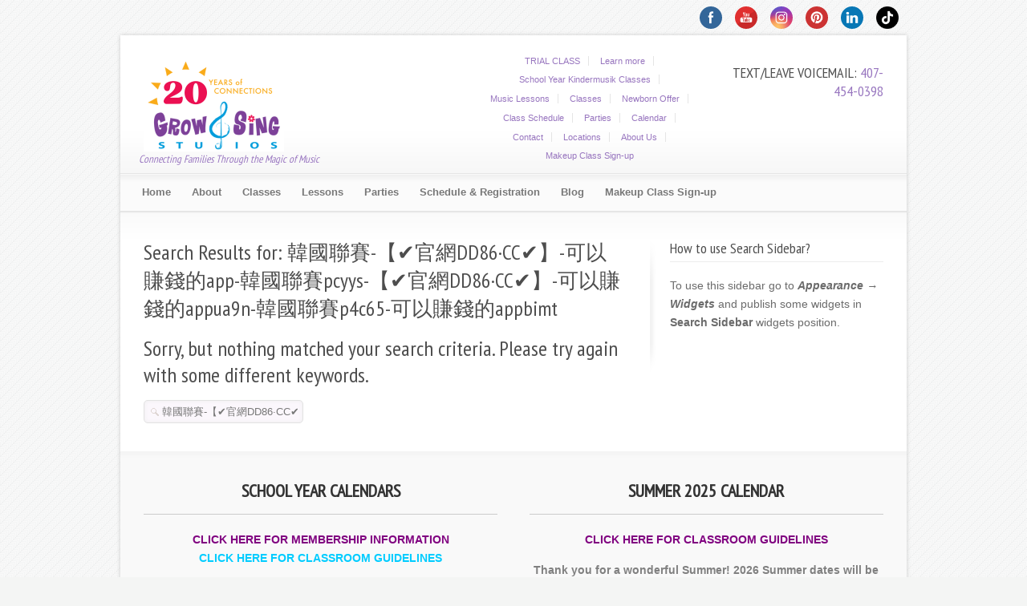

--- FILE ---
content_type: text/html; charset=UTF-8
request_url: https://www.growandsing.com/?s=%E9%9F%93%E5%9C%8B%E8%81%AF%E8%B3%BD-%E3%80%90%E2%9C%94%EF%B8%8F%E5%AE%98%E7%B6%B2DD86%C2%B7CC%E2%9C%94%EF%B8%8F%E3%80%91-%E5%8F%AF%E4%BB%A5%E8%B3%BA%E9%8C%A2%E7%9A%84app-%E9%9F%93%E5%9C%8B%E8%81%AF%E8%B3%BDpcyys-%E3%80%90%E2%9C%94%EF%B8%8F%E5%AE%98%E7%B6%B2DD86%C2%B7CC%E2%9C%94%EF%B8%8F%E3%80%91-%E5%8F%AF%E4%BB%A5%E8%B3%BA%E9%8C%A2%E7%9A%84appua9n-%E9%9F%93%E5%9C%8B%E8%81%AF%E8%B3%BDp4c65-%E5%8F%AF%E4%BB%A5%E8%B3%BA%E9%8C%A2%E7%9A%84appbimt
body_size: 8538
content:
<!DOCTYPE html PUBLIC "-//W3C//DTD XHTML 1.0 Transitional//EN" "http://www.w3.org/TR/xhtml1/DTD/xhtml1-transitional.dtd">
<html xmlns="http://www.w3.org/1999/xhtml" lang="en-US" prefix="og: http://ogp.me/ns# fb: http://ogp.me/ns/fb# article: http://ogp.me/ns/article#">
<head>
<meta http-equiv="Content-Type" content="text/html; charset=UTF-8" />
<meta name="viewport" content="width=device-width, initial-scale=1.0" />
<title>Search Results for 韓國聯賽-【✔️官網DD86·CC✔️】-可以賺錢的app-韓國聯賽pcyys-【✔️官網DD86·CC✔️】-可以賺錢的appua9n-韓國聯賽p4c65-可以賺錢的appbimt » Grow and Sing Studios</title>

<!-- SEO Ultimate (http://www.seodesignsolutions.com/wordpress-seo/) -->
<!-- /SEO Ultimate -->

<link rel='dns-prefetch' href='//fonts.googleapis.com' />
<link rel='dns-prefetch' href='//www.googletagmanager.com' />
<link rel="alternate" type="application/rss+xml" title="Grow and Sing Studios &raquo; Feed" href="https://www.growandsing.com/feed/" />
<link rel="alternate" type="application/rss+xml" title="Grow and Sing Studios &raquo; Comments Feed" href="https://www.growandsing.com/comments/feed/" />
<link rel="alternate" type="application/rss+xml" title="Grow and Sing Studios &raquo; Search Results for &#8220;韓國聯賽-【✔️官網DD86·CC✔️】-可以賺錢的app-韓國聯賽pcyys-【✔️官網DD86·CC✔️】-可以賺錢的appua9n-韓國聯賽p4c65-可以賺錢的appbimt&#8221; Feed" href="https://www.growandsing.com/search/%E9%9F%93%E5%9C%8B%E8%81%AF%E8%B3%BD-%E3%80%90%E2%9C%94%EF%B8%8F%E5%AE%98%E7%B6%B2DD86%C2%B7CC%E2%9C%94%EF%B8%8F%E3%80%91-%E5%8F%AF%E4%BB%A5%E8%B3%BA%E9%8C%A2%E7%9A%84app-%E9%9F%93%E5%9C%8B%E8%81%AF%E8%B3%BDpcyys-%E3%80%90%E2%9C%94%EF%B8%8F%E5%AE%98%E7%B6%B2DD86%C2%B7CC%E2%9C%94%EF%B8%8F%E3%80%91-%E5%8F%AF%E4%BB%A5%E8%B3%BA%E9%8C%A2%E7%9A%84appua9n-%E9%9F%93%E5%9C%8B%E8%81%AF%E8%B3%BDp4c65-%E5%8F%AF%E4%BB%A5%E8%B3%BA%E9%8C%A2%E7%9A%84appbimt/feed/rss2/" />
<link rel="stylesheet" href="https://www.growandsing.com/wp-content/cache/minify/3152a.css?x89126" media="all" />

<link rel="stylesheet" href="https://www.growandsing.com/wp-content/cache/minify/a5ff7.css?x89126" media="all" />

<link rel='stylesheet' id='contact-form-7-css'  href='https://www.growandsing.com/wp-content/plugins/contact-form-7/includes/css/styles.css?x89126&amp;ver=5.4.2' type='text/css' media='all' />
<link rel="stylesheet" href="https://www.growandsing.com/wp-content/cache/minify/2c07d.css?x89126" media="all" />

<link rel="stylesheet" href="https://www.growandsing.com/wp-content/cache/minify/9f3e8.css?x89126" media="all" />

<link rel="stylesheet" href="https://www.growandsing.com/wp-content/cache/minify/03df1.css?x89126" media="all" />

<link rel="stylesheet" href="https://www.growandsing.com/wp-content/cache/minify/effd8.css?x89126" media="all" />

<link rel="stylesheet" href="https://www.growandsing.com/wp-content/cache/minify/8c4a8.css?x89126" media="all" />

<link rel="stylesheet" href="https://www.growandsing.com/wp-content/cache/minify/20fac.css?x89126" media="all" />

<link rel="stylesheet" href="https://www.growandsing.com/wp-content/cache/minify/68eb1.css?x89126" media="all" />

<link rel="stylesheet" href="https://www.growandsing.com/wp-content/cache/minify/eb07d.css?x89126" media="all" />

<link rel="stylesheet" href="https://www.growandsing.com/wp-content/cache/minify/4d7bc.css?x89126" media="all" />

<link rel="stylesheet" href="https://www.growandsing.com/wp-content/cache/minify/3dfa5.css?x89126" media="all" />

<link rel="stylesheet" href="https://www.growandsing.com/wp-content/cache/minify/3a600.css?x89126" media="all" />

<link rel="stylesheet" href="https://www.growandsing.com/wp-content/cache/minify/e8456.css?x89126" media="all" />

<link rel="stylesheet" href="https://www.growandsing.com/wp-content/cache/minify/8ff9c.css?x89126" media="all" />

<link rel="stylesheet" href="https://www.growandsing.com/wp-content/cache/minify/6f4e2.css?x89126" media="all" />

<link rel="stylesheet" href="https://www.growandsing.com/wp-content/cache/minify/10e62.css?x89126" media="all" />

<link rel="stylesheet" href="https://www.growandsing.com/wp-content/cache/minify/66cbf.css?x89126" media="all" />

<link rel='stylesheet' id='google-headings-font-css'  href='https://fonts.googleapis.com/css?family=PT+Sans+Narrow&#038;ver=ad07301ca4cb96c53f8e16ba850ba8cb' type='text/css' media='all' />
<link rel="stylesheet" href="https://www.growandsing.com/wp-content/cache/minify/ffd8f.css?x89126" media="all" />

<script type='text/javascript' src='https://www.growandsing.com/wp-content/themes/nb4/scripts/jquery-1.12.4.min.js?x89126&amp;ver=ad07301ca4cb96c53f8e16ba850ba8cb' id='jquery-js'></script>
<script src="https://www.growandsing.com/wp-content/cache/minify/e9f6d.js?x89126" defer></script>

<script src="https://www.growandsing.com/wp-content/cache/minify/36461.js?x89126" defer></script>

<script src="https://www.growandsing.com/wp-content/cache/minify/70f90.js?x89126" defer></script>

<script src="https://www.growandsing.com/wp-content/cache/minify/16504.js?x89126" defer></script>

<script src="https://www.growandsing.com/wp-content/cache/minify/e7a5c.js?x89126" defer></script>

<script src="https://www.growandsing.com/wp-content/cache/minify/9cb7b.js?x89126" defer></script>

<script src="https://www.growandsing.com/wp-content/cache/minify/cece9.js?x89126" defer></script>

<script src="https://www.growandsing.com/wp-content/cache/minify/8285e.js?x89126" defer></script>

<script src="https://www.growandsing.com/wp-content/cache/minify/9be65.js?x89126" defer></script>

<script src="https://www.growandsing.com/wp-content/cache/minify/1b114.js?x89126" defer></script>

<script src="https://www.growandsing.com/wp-content/cache/minify/c5939.js?x89126" defer></script>

<script src="https://www.growandsing.com/wp-content/cache/minify/d8fbb.js?x89126" defer></script>

<script src="https://www.growandsing.com/wp-content/cache/minify/15e4d.js?x89126" defer></script>

<script src="https://www.growandsing.com/wp-content/cache/minify/ad471.js?x89126" defer></script>

<script src="https://www.growandsing.com/wp-content/cache/minify/3074b.js?x89126" defer></script>

<link rel="https://api.w.org/" href="https://www.growandsing.com/wp-json/" /><link rel="EditURI" type="application/rsd+xml" title="RSD" href="https://www.growandsing.com/xmlrpc.php?rsd" />
<link rel="wlwmanifest" type="application/wlwmanifest+xml" href="https://www.growandsing.com/wp-includes/wlwmanifest.xml" /> 

<meta name="generator" content="Site Kit by Google 1.170.0" /><link rel="alternate" type="application/rss+xml" title="Grow and Sing Studios GeoRSS-Feed" href="https://www.growandsing.com/maps/georss/layer/all/" />
	<script>
		window.addEventListener("sfsi_plus_functions_loaded", function() {
			var body = document.getElementsByTagName('body')[0];
			// console.log(body);
			body.classList.add("sfsi_plus_3.53");
		})
		// window.addEventListener('sfsi_plus_functions_loaded',function(e) {
		// 	jQuery("body").addClass("sfsi_plus_3.53")
		// });
		jQuery(document).ready(function(e) {
			jQuery("body").addClass("sfsi_plus_3.53")
		});

		function sfsi_plus_processfurther(ref) {
			var feed_id = '[base64]';
			var feedtype = 8;
			var email = jQuery(ref).find('input[name="email"]').val();
			var filter = /^(([^<>()[\]\\.,;:\s@\"]+(\.[^<>()[\]\\.,;:\s@\"]+)*)|(\".+\"))@((\[[0-9]{1,3}\.[0-9]{1,3}\.[0-9]{1,3}\.[0-9]{1,3}\])|(([a-zA-Z\-0-9]+\.)+[a-zA-Z]{2,}))$/;
			if ((email != "Enter your email") && (filter.test(email))) {
				if (feedtype == "8") {
					var url = "https://api.follow.it/subscription-form/" + feed_id + "/" + feedtype;
					window.open(url, "popupwindow", "scrollbars=yes,width=1080,height=760");
					return true;
				}
			} else {
				alert("Please enter email address");
				jQuery(ref).find('input[name="email"]').focus();
				return false;
			}
		}
	</script>
	<style>
		.sfsi_plus_subscribe_Popinner {
			width: 100% !important;
			height: auto !important;
			border: 1px solid #b5b5b5 !important;
			padding: 18px 0px !important;
			background-color: #ffffff !important;
		}

		.sfsi_plus_subscribe_Popinner form {
			margin: 0 20px !important;
		}

		.sfsi_plus_subscribe_Popinner h5 {
			font-family: Helvetica,Arial,sans-serif !important;

			font-weight: bold !important;
			color: #000000 !important;
			font-size: 16px !important;
			text-align: center !important;
			margin: 0 0 10px !important;
			padding: 0 !important;
		}

		.sfsi_plus_subscription_form_field {
			margin: 5px 0 !important;
			width: 100% !important;
			display: inline-flex;
			display: -webkit-inline-flex;
		}

		.sfsi_plus_subscription_form_field input {
			width: 100% !important;
			padding: 10px 0px !important;
		}

		.sfsi_plus_subscribe_Popinner input[type=email] {
			font-family: Helvetica,Arial,sans-serif !important;

			font-style: normal !important;
			color:  !important;
			font-size: 14px !important;
			text-align: center !important;
		}

		.sfsi_plus_subscribe_Popinner input[type=email]::-webkit-input-placeholder {
			font-family: Helvetica,Arial,sans-serif !important;

			font-style: normal !important;
			color:  !important;
			font-size: 14px !important;
			text-align: center !important;
		}

		.sfsi_plus_subscribe_Popinner input[type=email]:-moz-placeholder {
			/* Firefox 18- */
			font-family: Helvetica,Arial,sans-serif !important;

			font-style: normal !important;
			color:  !important;
			font-size: 14px !important;
			text-align: center !important;
		}

		.sfsi_plus_subscribe_Popinner input[type=email]::-moz-placeholder {
			/* Firefox 19+ */
			font-family: Helvetica,Arial,sans-serif !important;

			font-style: normal !important;
			color:  !important;
			font-size: 14px !important;
			text-align: center !important;
		}

		.sfsi_plus_subscribe_Popinner input[type=email]:-ms-input-placeholder {
			font-family: Helvetica,Arial,sans-serif !important;

			font-style: normal !important;
			color:  !important;
			font-size: 14px !important;
			text-align: center !important;
		}

		.sfsi_plus_subscribe_Popinner input[type=submit] {
			font-family: Helvetica,Arial,sans-serif !important;

			font-weight: bold !important;
			color: #000000 !important;
			font-size: 16px !important;
			text-align: center !important;
			background-color: #dedede !important;
		}
	</style>
	<meta name="follow.[base64]" content="gDHrdYrtdPH5JhUkvndL"/>
<style type="text/css">

#logo-img a {background:url(https://www.growandsing.com/wp-content/uploads/2025/05/GS-logo-20-175-x-125-px.png) no-repeat left top;width:200px;height:120px ;margin:15px 0px 0px 0px}
h1, h2, h3, h4, h5, h6 {font-weight:normal;font-style:normal;text-transform:none;}
h1 {font-size:26px;}
h2 {font-size:24px;}
h3 {font-size:22px;}
h4, .title-style2 h3 {font-size:18px;}
h5 {font-size:16px;}
h6 {font-size:14px;}body {background-image:url(https://www.growandsing.com/wp-content/themes/nb4/styles/common-images/bg/pattern1.png);}body {font-family:Arial, Helvetica, sans-serif;}body {font-size:14px;}h1, h2, h3, h4, h5, h6 {font-family:PT Sans Narrow;}
</style>
<script type="text/javascript">

		var ADAPT_CONFIG = {
  			path: 'https://www.growandsing.com/wp-content/themes/nb4/styles/common-css/',
  			dynamic: true,
		 	range: [
			'0px to 480px  = mobile.css?201505022029',
			'480px to 760px  = tablet.css?201505011552',
			'760px to 835px  = menu.css',
			'835px to 895px  = menu2.css',
			'895px to 990px  = menu3.css'			
			]
		};

</script>
<!-- Meta Pixel Code -->
<script type='text/javascript'>
!function(f,b,e,v,n,t,s){if(f.fbq)return;n=f.fbq=function(){n.callMethod?
n.callMethod.apply(n,arguments):n.queue.push(arguments)};if(!f._fbq)f._fbq=n;
n.push=n;n.loaded=!0;n.version='2.0';n.queue=[];t=b.createElement(e);t.async=!0;
t.src=v;s=b.getElementsByTagName(e)[0];s.parentNode.insertBefore(t,s)}(window,
document,'script','https://connect.facebook.net/en_US/fbevents.js');
</script>
<!-- End Meta Pixel Code -->
<script type='text/javascript'>
  fbq('init', '563096430538474', {}, {
    "agent": "wordpress-5.6.16-3.0.8"
});
  </script><script type='text/javascript'>
  fbq('track', 'PageView', []);
  </script>
<!-- Meta Pixel Code -->
<noscript>
<img height="1" width="1" style="display:none" alt="fbpx"
src="https://www.facebook.com/tr?id=563096430538474&ev=PageView&noscript=1" />
</noscript>
<!-- End Meta Pixel Code -->

<!-- Google Tag Manager snippet added by Site Kit -->
<script>
			( function( w, d, s, l, i ) {
				w[l] = w[l] || [];
				w[l].push( {'gtm.start': new Date().getTime(), event: 'gtm.js'} );
				var f = d.getElementsByTagName( s )[0],
					j = d.createElement( s ), dl = l != 'dataLayer' ? '&l=' + l : '';
				j.async = true;
				j.src = 'https://www.googletagmanager.com/gtm.js?id=' + i + dl;
				f.parentNode.insertBefore( j, f );
			} )( window, document, 'script', 'dataLayer', 'GTM-PM96S38B' );
			
</script>

<!-- End Google Tag Manager snippet added by Site Kit -->
<link rel="icon" href="https://www.growandsing.com/wp-content/uploads/2020/01/cropped-21728029_10159267450850514_2149242518302933188_n-32x32.jpg" sizes="32x32" />
<link rel="icon" href="https://www.growandsing.com/wp-content/uploads/2020/01/cropped-21728029_10159267450850514_2149242518302933188_n-192x192.jpg" sizes="192x192" />
<link rel="apple-touch-icon" href="https://www.growandsing.com/wp-content/uploads/2020/01/cropped-21728029_10159267450850514_2149242518302933188_n-180x180.jpg" />
<meta name="msapplication-TileImage" content="https://www.growandsing.com/wp-content/uploads/2020/01/cropped-21728029_10159267450850514_2149242518302933188_n-270x270.jpg" />

<!--[if lte IE 8]>
    <link rel="stylesheet" href="https://www.growandsing.com/wp-content/themes/nb4/styles/common-css/ie8.css?x89126" media="screen" type="text/css" />
<![endif]-->

<!--[if IE 7]>
<link rel="stylesheet" href="https://www.growandsing.com/wp-content/themes/nb4/styles/common-css/ie7.css?x89126" media="screen" type="text/css" />
<![endif]-->

<!--[if lte IE 8]>
<script type="text/javascript" src="https://www.growandsing.com/wp-content/themes/nb4/scripts/ie-html5.js?x89126"></script>
<![endif]-->

	<link rel="icon" type="image/gif" href="/wp-content/uploads/2012/11/favicon.ico" />
<script src="https://www.growandsing.com/wp-content/cache/minify/d623b.js?x89126" defer></script>
</head>

<body class="search search-no-results sfsi_plus_actvite_theme_flat">

<!-- start page container -->
<div id="page-container">


<!-- start page container top -->
<div id="page-container-top">
<div id="sfsi-plus-widget-2" class="social_top sfsi_plus">            <div class="sfsi_plus_widget" data-position="widget">
                <div id='sfsi_plus_wDiv'></div>
                        <script>
            window.addEventListener('sfsi_plus_functions_loaded', function () {
                if (typeof sfsi_plus_widget_set == 'function') {
                    sfsi_plus_widget_set();
                }
            })
        </script>
    <div class="sfsiplus_norm_row sfsi_plus_wDiv"  style="width:308px;position:absolute;;text-align:right"><div style='width:28px; height:auto;margin-left:16px;margin-bottom:5px;' class='sfsi_plus_wicons shuffeldiv1 '><div class='sfsiplus_inerCnt'><a class='sficn1' data-effect='scale' target='_blank' rel='noopener'  href='http://www.facebook.com/growandsingstudios'  style='width:28px; height:28px;opacity:1;background:#336699;' ><img alt='Visit us on Facebook' title='Visit us on Facebook' src='https://www.growandsing.com/wp-content/plugins/ultimate-social-media-plus/images/icons_theme/flat/flat_fb.png' width='28' height='28' style='' class='sfcm sfsi_wicon sfsiplusid_round_icon_facebook' data-effect='scale'  /></a></div></div><div style='width:28px; height:auto;margin-left:16px;margin-bottom:5px;' class='sfsi_plus_wicons shuffeldiv1 '><div class='sfsiplus_inerCnt'><a class='sficn1' data-effect='scale' target='_blank' rel='noopener'  href='http://www.youtube.com/user/hollykindermusik'  style='width:28px; height:28px;opacity:1;background:linear-gradient(141.52deg, #E02F2F 14.26%, #E02F2F 48.98%, #C92A2A 49.12%, #C92A2A 85.18%);' ><img alt='Visit us on YouTube' title='Visit us on YouTube' src='https://www.growandsing.com/wp-content/plugins/ultimate-social-media-plus/images/icons_theme/flat/flat_youtube.png' width='28' height='28' style='' class='sfcm sfsi_wicon sfsiplusid_round_icon_youtube' data-effect='scale'  /></a></div></div><div style='width:28px; height:auto;margin-left:16px;margin-bottom:5px;' class='sfsi_plus_wicons shuffeldiv1 '><div class='sfsiplus_inerCnt'><a class='sficn1' data-effect='scale' target='_blank' rel='noopener'  href='https://www.instagram.com/growandsingstudios/'  style='width:28px; height:28px;opacity:1;background:radial-gradient(circle farthest-corner at 35% 90%, #fec564, rgba(0, 0, 0, 0) 50%), radial-gradient(circle farthest-corner at 0 140%, #fec564, rgba(0, 0, 0, 0) 50%), radial-gradient(ellipse farthest-corner at 0 -25%, #5258cf, rgba(0, 0, 0, 0) 50%), radial-gradient(ellipse farthest-corner at 20% -50%, #5258cf, rgba(0, 0, 0, 0) 50%), radial-gradient(ellipse farthest-corner at 100% 0, #893dc2, rgba(0, 0, 0, 0) 50%), radial-gradient(ellipse farthest-corner at 60% -20%, #893dc2, rgba(0, 0, 0, 0) 50%), radial-gradient(ellipse farthest-corner at 100% 100%, #d9317a, rgba(0, 0, 0, 0)), linear-gradient(#6559ca, #bc318f 30%, #e33f5f 50%, #f77638 70%, #fec66d 100%);' ><img alt='Visit us on Instagram' title='Visit us on Instagram' src='https://www.growandsing.com/wp-content/plugins/ultimate-social-media-plus/images/icons_theme/flat/flat_instagram.png' width='28' height='28' style='' class='sfcm sfsi_wicon sfsiplusid_round_icon_instagram' data-effect='scale'  /></a></div></div><div style='width:28px; height:auto;margin-left:16px;margin-bottom:5px;' class='sfsi_plus_wicons shuffeldiv1 '><div class='sfsiplus_inerCnt'><a class='sficn1' data-effect='scale'   href='javascript:void(0);'  style='width:28px; height:28px;opacity:1;background:#CC3333;' ><img alt='Visit us on Pinterest' title='Visit us on Pinterest' src='https://www.growandsing.com/wp-content/plugins/ultimate-social-media-plus/images/icons_theme/flat/flat_pinterest.png' width='28' height='28' style='' class='sfcm sfsi_wicon sfsiplusid_round_icon_pinterest' data-effect='scale'  /></a></div></div><div style='width:28px; height:auto;margin-left:16px;margin-bottom:5px;' class='sfsi_plus_wicons shuffeldiv1 '><div class='sfsiplus_inerCnt'><a class='sficn1' data-effect='scale' target='_blank' rel='noopener'  href='https://www.linkedin.com/in/hollylesnick'  style='width:28px; height:28px;opacity:1;background:#0877B5;' ><img alt='Visit us on LinkedIn' title='Visit us on LinkedIn' src='https://www.growandsing.com/wp-content/plugins/ultimate-social-media-plus/images/icons_theme/flat/flat_linkedin.png' width='28' height='28' style='' class='sfcm sfsi_wicon sfsiplusid_round_icon_linkedin' data-effect='scale'  /></a></div></div><div style='width:28px; height:auto;margin-left:16px;margin-bottom:5px;' class='sfsi_plus_wicons shuffeldiv1 cmcls'><div class='sfsiplus_inerCnt'><a class='sficn1' data-effect='scale' target='_blank' rel='noopener'  href='https://www.tiktok.com/@growandsingstudios'  style='width:28px; height:28px;opacity:1;' ><img alt='Visit us on TikTok' title='Visit us on TikTok' src='https://www.growandsing.com/wp-content/uploads/2023/05/plus_custom_icon0.png' width='28' height='28' style='' class='sfcm sfsi_wicon sfsiplusid_round_icon_custom' data-effect='scale'  /></a></div></div></div ><div id="sfsi_holder" class="sfsi_plus_holders" style="position: relative; float: left;width:100%;z-index:-1;"></div ><script></script>                <div style="clear: both;"></div>
            </div>
            <div class="clear"></div></div>
<!-- start header -->
<header id="header">
	<div class="container">	
			<div class="grid_10">
				<div class="block">
					
						<h1 id="logo-img"><a href="/">Grow and Sing Studios</a></h1>
											<h2 id="site-slogan">Connecting Families Through the Magic of Music</h2>
									
				</div>
			</div>
		
						<div style="margin-top:10px;" class="top-menu-location grid_8">
				<div class="block align-right">
					<div class="menu-mini-top-menu-container"><ul id="menu-mini-top-menu" class="horizontal right"><li id="menu-item-60671" class="menu-item menu-item-type-custom menu-item-object-custom menu-item-60671"><a href="https://www.mykpro.com/kids-music-classes/class-details/c7560">TRIAL CLASS</a></li>
<li id="menu-item-100489" class="menu-item menu-item-type-custom menu-item-object-custom menu-item-100489"><a href="https://www.kindermusik.com/lg/lpc/tryaclass/0A3DBEC057/">Learn more</a></li>
<li id="menu-item-105744" class="menu-item menu-item-type-post_type menu-item-object-page menu-item-105744"><a href="https://www.growandsing.com/school-year-kindermusik/">School Year Kindermusik Classes</a></li>
<li id="menu-item-110735" class="menu-item menu-item-type-custom menu-item-object-custom menu-item-110735"><a href="https://www.growandsing.com/lessons/">Music Lessons</a></li>
<li id="menu-item-8875" class="menu-item menu-item-type-post_type menu-item-object-page menu-item-8875"><a href="https://www.growandsing.com/class-options/">Classes</a></li>
<li id="menu-item-63274" class="menu-item menu-item-type-custom menu-item-object-custom menu-item-63274"><a href="https://www.growandsing.com/classes/newborn-offer/">Newborn Offer</a></li>
<li id="menu-item-8894" class="menu-item menu-item-type-post_type menu-item-object-page menu-item-8894"><a href="https://www.growandsing.com/registration/">Class Schedule</a></li>
<li id="menu-item-50506" class="menu-item menu-item-type-post_type menu-item-object-page menu-item-50506"><a href="https://www.growandsing.com/parties/">Parties</a></li>
<li id="menu-item-3886" class="menu-item menu-item-type-post_type menu-item-object-page menu-item-3886"><a href="https://www.growandsing.com/calendar/">Calendar</a></li>
<li id="menu-item-7046" class="menu-item menu-item-type-post_type menu-item-object-page menu-item-7046"><a href="https://www.growandsing.com/contact/">Contact</a></li>
<li id="menu-item-18825" class="menu-item menu-item-type-post_type menu-item-object-page menu-item-18825"><a href="https://www.growandsing.com/locations/">Locations</a></li>
<li id="menu-item-39087" class="menu-item menu-item-type-custom menu-item-object-custom menu-item-39087"><a href="https://www.growandsing.com/about-us-menu/">About Us</a></li>
<li id="menu-item-90162" class="menu-item menu-item-type-post_type menu-item-object-page menu-item-90162"><a href="https://www.growandsing.com/makeup-class/">Makeup Class Sign-up</a></li>
</ul></div>				</div>
			</div>
				
		
			  
			<div style="margin-top:25px;" class="search-location grid_6">
				<div class="block align-right">					 
					<h4 style='margin-bottom:5px;'> TEXT/LEAVE VOICEMAIL: <a href="tel:+14074540398">407-454-0398</a></h4><h4 style='margin-bottom:5px;'></h4>                    
					                    
				</div>
			</div>
						<div class="clear"></div>
            
            
            
            
            
                        
            
            
            
	</div>	
</header>
<!-- //end header -->

<!-- start navigation -->
<div id="navigation">
	<div class="container">
		<div class="grid_24">
			<div class="block">
            	<nav>
				<ul id="mobile-menu" class="sf-menu main-nav"><li id="menu-item-168" class="menu-item menu-item-type-custom menu-item-object-custom menu-item-168"><a href="/"><span>Home</span></a></li>
<li id="menu-item-8604" class="menu-item menu-item-type-post_type menu-item-object-page menu-item-8604"><a href="https://www.growandsing.com/about-us-menu/"><span>About</span></a></li>
<li id="menu-item-8844" class="menu-item menu-item-type-post_type menu-item-object-page menu-item-8844"><a href="https://www.growandsing.com/class-options/"><span>Classes</span></a></li>
<li id="menu-item-110739" class="menu-item menu-item-type-custom menu-item-object-custom menu-item-110739"><a href="https://www.growandsing.com/lessons/"><span>Lessons</span></a></li>
<li id="menu-item-50511" class="menu-item menu-item-type-post_type menu-item-object-page menu-item-50511"><a href="https://www.growandsing.com/parties/"><span>Parties</span></a></li>
<li id="menu-item-883" class="menu-item menu-item-type-post_type menu-item-object-page menu-item-883"><a href="https://www.growandsing.com/registration/"><span>Schedule &#038; Registration</span></a></li>
<li id="menu-item-341" class="menu-item menu-item-type-post_type menu-item-object-page menu-item-341"><a href="https://www.growandsing.com/news/"><span>Blog</span></a></li>
<li id="menu-item-85179" class="menu-item menu-item-type-post_type menu-item-object-page menu-item-85179"><a href="https://www.growandsing.com/makeup-class/"><span>Makeup Class Sign-up</span></a></li>
</ul>				</nav>			
				
				
			</div>
		</div>
	<div class="clear"></div>
	</div>
</div>
<!-- //end navigation -->

</div>
<!-- //end page container top -->


<!-- start page container middle -->
<div id="page-container-middle">
<!-- start content section -->
<section id="content">
    <div class="container">
    	    
		<div class="grid_16">
    		<div class="block">
            
                    <header class="page-header">
						<h1 class="title">Search Results for: <span>韓國聯賽-【✔️官網DD86·CC✔️】-可以賺錢的app-韓國聯賽pcyys-【✔️官網DD86·CC✔️】-可以賺錢的appua9n-韓國聯賽p4c65-可以賺錢的appbimt</span></h1>
					</header>
                
							<h1 class="center">Sorry, but nothing matched your search criteria. Please try again with some different keywords.</h1>
		<form role="search" method="get" id="searchform" class="searchform" action="https://www.growandsing.com/">
				<div>
					<label class="screen-reader-text" for="s">Search for:</label>
					<input type="text" value="韓國聯賽-【✔️官網DD86·CC✔️】-可以賺錢的app-韓國聯賽pcyys-【✔️官網DD86·CC✔️】-可以賺錢的appua9n-韓國聯賽p4c65-可以賺錢的appbimt" name="s" id="s" />
					<input type="submit" id="searchsubmit" value="Search" />
				</div>
			</form>
		   		
			</div>
		</div>         
        
        <aside class="sidebar page-sidebar grid_8 right">
			<div class="sidebar-bg">    
    			            
<div class="block">            
	<h4 class="title-widget">How to use Search Sidebar?</h4>
	<p>To use this sidebar go to <strong><em>Appearance &rarr; Widgets</em></strong> and publish some widgets in <strong>Search Sidebar</strong> widgets position.</p>
</div>
            
            </div>
		</aside>         
        
        <div class="clear"></div>
    </div>
</section>
<!-- //end content section -->


</div>
<!-- //end page container middle -->

<!-- start page container bottom -->
<div id="page-container-bottom">


<!-- start after-content container -->
<section id="bottom">
<div class="container">
		
		
				
			<div class="grid_12"><div class="block"><div id="page_in_widget-2" class="widget page_in_widget"><h3><span style="color: #333333;"><strong>SCHOOL YEAR CALENDARS</strong></span></h3>
<hr />
<p><strong><span style="color: #800080;"><a style="color: #800080;" href="https://www.growandsing.com/classes/member-information/">CLICK HERE FOR MEMBERSHIP INFORMATION</a></span><br />
<span style="color: #00ccff;"><a style="color: #00ccff;" href="https://www.growandsing.com/guidelines/">CLICK HERE FOR CLASSROOM GUIDELINES</a></span></strong></p>
<p><strong>Our School Years include 35 active weeks of classes with some scheduled weeks off which are noted below.</strong><span style="color: #000000;"><strong><br />
</strong></span></p>
<p><strong>SCHOOL YEAR 2025 &#8211; 2026</strong><br />
School Year begins – August 11th, 2025<br />
<span style="color: #ff0000;">OFF &#8211; Thanksgiving week &#8211; Nov. 24 &#8211; 29, 2025</span><br />
<span style="color: #ff0000;">OFF &#8211; Holiday/Winter break &#8211; Dec. 15, 2025 &#8211; Jan. 4, 2026</span><br />
School Year Resumes after Winter Break &#8211; Jan 5, 2026<br />
<span style="color: #ff0000;">OFF &#8211; Spring Break &#8211; March 16 &#8211; 21, 2026</span><br />
School Year ends – May 16, 2026</p>
<p><a href="https://www.growandsing.com/classes/school-year-kindermusik/">Click here to view school year information</a>.</p>
<p>&nbsp;</p>
</div></div></div>
		<div class="grid_12"><div class="block"><div id="page_in_widget-3" class="widget page_in_widget"><h3><span style="color: #333333;"><strong><span style="color: #333333;">SUMMER</span> 2025 CALENDAR</strong></span></h3>
<hr />
<p><span style="color: #800080;"><strong><a style="color: #800080;" href="https://www.growandsing.com/covid/" target="_blank" rel="noopener">CLICK HERE FOR CLASSROOM GUIDELINES</a></strong></span></p>
<p><strong><span style="color: #808080;"><a style="color: #808080;">Thank you for a wonderful Summer! 2026 Summer dates will be posted in the coming months.</a></span></strong><br />
<span style="color: #808080;"><em><br />
<span style="color: #808080;">Last Summer offered a 6 week session of classes.</span><br />
</em>Week 1 &#8211; June 2 &#8211; 6</span><br />
<span style="color: #808080;">Week 2 &#8211; June 9 &#8211; 13</span><br />
<span style="color: #808080;">Week 3 &#8211; June 16 &#8211; 20</span><br />
<span style="color: #808080;">Week 4 &#8211; June 23 &#8211; 27</span><br />
<span style="color: #ff0000;">NO CLASSES WEEK OF JUNE 30 &#8211; HAPPY 4TH OF JULY</span><br />
<span style="color: #808080;">Week 5 &#8211; July 7 &#8211; 11</span><br />
<span style="color: #ff0000;">NO CLASSES WEEK OF JULY 14 &#8211; KINDERMUSIK EDUCATOR&#8217;S CONFERENCE</span><br />
<span style="color: #808080;">Week 6 &#8211; July &#8211; 21 &#8211; 25</span></p>
<p><a href="https://www.growandsing.com/classes/kindermusik-summer/">Click here to view Summer options</a>.</p>
</div></div></div>		
			
	<div class="clear"></div>
</div>
</section>



<footer id="footer">
	<div class="container">
    	<div class="grid_24">
			<div class="block">
    
				<div class="one-two first"><p>Text/or Leave Voicemail:  <span style='font-size:13px;font-weight:bold;'><a href="teL:+14079702774">407-454-0398</a></span></p></div><div class="one-two last"><p style='text-align:right;'>© 2025 Grow and Sing Studios<a class="scroll-to-top-link" href="#top">Scroll To Top</a></p></div>   
    		
            <div class="clear"></div>
    		</div>      
		</div>
        <div class="clear"></div>
    </div>
</footer>


<div class="clear"></div>
</div>
<!-- //end page container bottom -->

<div class="clear"></div>
</div>
<!-- //end page container -->

<script>
	window.addEventListener('sfsi_plus_functions_loaded', function() {
		if (typeof sfsi_plus_responsive_toggle == 'function') {
			sfsi_plus_responsive_toggle(0);
			// console.log('sfsi_plus_responsive_toggle');
		}
	})
</script>

    <!-- Meta Pixel Event Code -->
    <script type='text/javascript'>
        document.addEventListener( 'wpcf7mailsent', function( event ) {
        if( "fb_pxl_code" in event.detail.apiResponse){
          eval(event.detail.apiResponse.fb_pxl_code);
        }
      }, false );
    </script>
    <!-- End Meta Pixel Event Code -->
    <div id='fb-pxl-ajax-code'></div><div id="su-footer-links" style="text-align: center;"></div>		<!-- Google Tag Manager (noscript) snippet added by Site Kit -->
		<noscript>
			<iframe src="https://www.googletagmanager.com/ns.html?id=GTM-PM96S38B" height="0" width="0" style="display:none;visibility:hidden"></iframe>
		</noscript>
		<!-- End Google Tag Manager (noscript) snippet added by Site Kit -->
		<script type='text/javascript' id='colorbox-js-extra'>
/* <![CDATA[ */
var jQueryColorboxSettingsArray = {"jQueryColorboxVersion":"4.6.2","colorboxInline":"false","colorboxIframe":"false","colorboxGroupId":"","colorboxTitle":"","colorboxWidth":"false","colorboxHeight":"false","colorboxMaxWidth":"false","colorboxMaxHeight":"false","colorboxSlideshow":"false","colorboxSlideshowAuto":"false","colorboxScalePhotos":"true","colorboxPreloading":"false","colorboxOverlayClose":"true","colorboxLoop":"true","colorboxEscKey":"true","colorboxArrowKey":"true","colorboxScrolling":"true","colorboxOpacity":"0.85","colorboxTransition":"elastic","colorboxSpeed":"350","colorboxSlideshowSpeed":"2500","colorboxClose":"close","colorboxNext":"next","colorboxPrevious":"previous","colorboxSlideshowStart":"start slideshow","colorboxSlideshowStop":"stop slideshow","colorboxCurrent":"{current} of {total} images","colorboxXhrError":"This content failed to load.","colorboxImgError":"This image failed to load.","colorboxImageMaxWidth":"95%","colorboxImageMaxHeight":"95%","colorboxImageHeight":"false","colorboxImageWidth":"false","colorboxLinkHeight":"false","colorboxLinkWidth":"false","colorboxInitialHeight":"100","colorboxInitialWidth":"300","autoColorboxJavaScript":"","autoHideFlash":"","autoColorbox":"","autoColorboxGalleries":"true","addZoomOverlay":"","useGoogleJQuery":"","colorboxAddClassToLinks":""};
/* ]]> */
</script>
<script src="https://www.growandsing.com/wp-content/cache/minify/01a6b.js?x89126" defer></script>

<script src="https://www.growandsing.com/wp-content/cache/minify/6ec98.js?x89126" defer></script>

<script type='text/javascript' src='https://www.growandsing.com/wp-includes/js/dist/vendor/wp-polyfill.min.js?x89126&amp;ver=7.4.4' id='wp-polyfill-js'></script>
<script src="https://www.growandsing.com/wp-content/cache/minify/6b261.js?x89126" defer></script>

<script type='text/javascript' id='contact-form-7-js-extra'>
/* <![CDATA[ */
var wpcf7 = {"api":{"root":"https:\/\/www.growandsing.com\/wp-json\/","namespace":"contact-form-7\/v1"},"cached":"1"};
/* ]]> */
</script>
<script type='text/javascript' src='https://www.growandsing.com/wp-content/plugins/contact-form-7/includes/js/index.js?x89126&amp;ver=5.4.2' id='contact-form-7-js'></script>
<script type='text/javascript' src='https://www.growandsing.com/wp-includes/js/jquery/ui/core.min.js?x89126&amp;ver=1.12.1' id='jquery-ui-core-js'></script>
<script src="https://www.growandsing.com/wp-content/cache/minify/36422.js?x89126" defer></script>

<script type='text/javascript' id='SFSIPLUSCustomJs-js-extra'>
/* <![CDATA[ */
var sfsi_plus_ajax_object = {"ajax_url":"https:\/\/www.growandsing.com\/wp-admin\/admin-ajax.php","plugin_url":"https:\/\/www.growandsing.com\/wp-content\/plugins\/ultimate-social-media-plus\/","rest_url":"https:\/\/www.growandsing.com\/wp-json\/"};
var sfsi_plus_links = {"admin_url":"https:\/\/www.growandsing.com\/wp-admin\/","plugin_dir_url":"https:\/\/www.growandsing.com\/wp-content\/plugins\/ultimate-social-media-plus\/","rest_url":"https:\/\/www.growandsing.com\/wp-json\/","pretty_perma":"yes"};
/* ]]> */
</script>
<script src="https://www.growandsing.com/wp-content/cache/minify/0ca05.js?x89126" defer></script>

<script src="https://www.growandsing.com/wp-content/cache/minify/f892e.js?x89126" defer></script>

<script type='text/javascript' id='eeb-js-ajax-ef-js-extra'>
/* <![CDATA[ */
var eeb_ef = {"ajaxurl":"https:\/\/www.growandsing.com\/wp-admin\/admin-ajax.php","security":"302363b22b"};
/* ]]> */
</script>
<script src="https://www.growandsing.com/wp-content/cache/minify/64270.js?x89126" defer></script>

<script src="https://www.growandsing.com/wp-content/cache/minify/32600.js?x89126" defer></script>

<script src="https://www.growandsing.com/wp-content/cache/minify/13d7d.js?x89126" defer></script>


</body>
</html>


<!--
Performance optimized by W3 Total Cache. Learn more: https://www.boldgrid.com/w3-total-cache/?utm_source=w3tc&utm_medium=footer_comment&utm_campaign=free_plugin

Page Caching using Disk: Enhanced (Requested URI contains query) 
Minified using Disk

Served from: www.growandsing.com @ 2026-01-24 18:35:14 by W3 Total Cache
-->

--- FILE ---
content_type: text/css
request_url: https://www.growandsing.com/wp-content/cache/minify/9f3e8.css?x89126
body_size: -424
content:
@media (max-width: 767px){#sfsi_plus_floater{display:none}}

--- FILE ---
content_type: text/css
request_url: https://www.growandsing.com/wp-content/cache/minify/6f4e2.css?x89126
body_size: 6864
content:
@import url('https://fonts.googleapis.com/css?family=Source+Sans+Pro');@media (min-width: 783px){#wpadminbar #wp-admin-bar-my-account.with-avatar>a img{margin:7px 10px 0 6px !important}}.sfsi_plus_actvite_theme_flat .sfsiplus_inerCnt .sfcm.sfsi_wicon.sfsiplusid_round_icon_custom{width:100% !important}div[class^="gs_classes_"]{overflow-y:auto}body{line-height:1.7em;padding:0 4%}a{text-decoration:none;outline:none}p{margin-bottom:15px}h1,h2,h3,h4,h5,h6{margin:0 0 15px 0;line-height:normal}.text-capitalize{text-transform:capitalize}ul{margin:0}ul li{list-style:none;margin-left:4px}ol li{margin-left:18px}ul:not(.list-check):not(.list-arrow):not(.list-document):not(.list-mail):not(.list-phone):not(.list-star):not(.sf-menu){margin:0px 0px 0px 20px}ul:not(.list-check):not(.list-arrow):not(.list-document):not(.list-mail):not(.list-phone):not(.list-star):not(.sf-menu) li{margin-left:4px;margin-bottom:5px;list-style-type:disc}div#lmm_map_fa0f5d33{height:750px !important}.block{padding:0 10px 35px 10px}.page-title-block{padding-bottom:0}.portfolio-page-title-block{padding-bottom:0;padding-left:20px;padding-right:20px}.align-right{text-align:right}#header .block{padding-bottom:10px}#page-container{max-width:980px;margin:44px auto 35px auto;padding-top:10px;background:#fff;clear:both}#page-container-top{position:relative}div.social_top{position:absolute;right:0px;top:-50px}#page-container-middle{padding-top:35px;background:url(/wp-content/themes/nb4/styles/common-images/content-container-bg.png) repeat-x top}#logo-img{margin:0}#logo-img a{display:block;text-indent:-999px;overflow:hidden}h1#logo-text{margin-bottom:0;text-shadow:0 1px 0 #fff}h2#site-slogan{font-size:95%;font-weight:normal;font-style:italic;margin:0;text-shadow:0 1px 0 #fff;margin-left:-6px}#header{display:block;background:url(/wp-content/themes/nb4/styles/common-images/header-bg.png) repeat-x bottom;position:relative}#header .top-menu-location ul.horizontal li{list-style:none;display:inline;padding:0 10px;margin:0;border-right:solid 1px #e5e5e5;font-size:11px;white-space:nowrap}#header .top-menu-location ul.horizontal li:last-child{border:0;padding-right:0}#navigation select{display:none}#navigation{height:46px;margin:0;position:relative;z-index:10;background:url(/wp-content/themes/nb4/styles/common-images/menu-bg.png) repeat-x top #fbfbfb}#navigation nav ul.main-nav{margin-left:-15px}#navigation .sf-menu{line-height:16px}#navigation .sf-menu ul{width:180px!important}#navigation ul.sf-menu li li.sfHover ul{left:180px!important}#navigation .sf-menu > li:hover > ul, #navigation .sf-menu>li.sfHover>ul{top:46px!important}#navigation ul.main-nav{margin:0}#navigation .sf-menu li{background:0}#navigation .sf-menu a{font-size:13px;font-weight:bold;border:0;padding:15px 13px 15px 13px;text-shadow:0 1px 0 #fff}#navigation .sf-menu li:hover, #navigation .sf-menu li.sfHover, #navigation .sf-menu li.current-menu-item a, #navigation .sf-menu a:focus, #navigation .sf-menu a:hover, #navigation .sf-menu a:active{background:0}#navigation .sf-menu a.sf-with-ul{padding-right:22px}#navigation .sf-sub-indicator{right:7px;top:19px;background:url(/wp-content/themes/nb4/styles/common-images/arrow-down.png) no-repeat right 1px!important}#navigation li li .sf-sub-indicator{right:7px;top:13px;background:url(/wp-content/themes/nb4/styles/common-images/arrow-right.png) no-repeat right 1px!important}#navigation .sf-menu li li{background:#fbfbfb}#navigation .sf-menu li li a{font-weight:normal;font-size:12px;text-shadow:none;padding:10px 15px;border-bottom:solid 1px #e9e9e9;border-left:solid 1px #e9e9e9}#navigation .sf-menu li li:hover, #navigation .sf-menu li li.sfHover, #navigation .sf-menu li li.current-menu-item a, #navigation .sf-menu li li a:focus, #navigation .sf-menu li li a:hover, #navigation .sf-menu li li a:active{background:#fbfbfb;font-weight:bold}#navigation .sf-menu li ul{border:0;border-top:solid 1px #e9e9e9;border-right:solid 1px #e9e9e9;-moz-box-shadow:0 1px 3px #e9e9e9;-webkit-box-shadow:0 1px 3px #e9e9e9;box-shadow:0 1px 3px #e9e9e9}#navigation .sf-menu li ul ul{margin-top:-1px}#content-container{}.slider-wrapper{margin:0 0 30px 0}.slider-wrapper #slider{margin:0}.slider-wrapper{position:relative}.slider-wrapper .bg-bottom{background:url(/wp-content/themes/nb4/styles/common-images/slider-bg.png) no-repeat center bottom;position:absolute;width:100%;height:23px;bottom:0;z-index:9}.slider-wrapper .bg-top{background:url(/wp-content/themes/nb4/styles/common-images/slider-bg2.png) repeat-x top;position:absolute;height:5px;top:0;left:0;width:100%;z-index:9}.nivo-caption{position:absolute;top:60%;background:0!important;color:#fff;width:60%!important;opacity:1!important;padding:0 20px!important}.nivo-caption h1.slide-title{color:#fff;background:#f78431;float:left;padding:3px 10px;-moz-border-radius:3px;-webkit-border-radus:3px;border-radius:3px}.nivo-caption .slide-description{background:url(/wp-content/themes/nb4/styles/common-images/slider-desc-bg.png);float:left;padding:3px 10px;-moz-border-radius:3px;-webkit-border-radus:3px;border-radius:3px}.nivo-caption .slide-description a{text-decoration:underline;border:0!important}a.nivo-nextNav{right:20px !important}a.nivo-prevNav{left:20px !important}.nivo-directionNav a{width:29px !important;height:29px !important;background-image:url(/wp-content/themes/nb4/styles/common-images/slider-nav-bg.png) !important;background-repeat:no-repeat !important;background-position:left top !important;-moz-border-radius:15px;-webkit-border-radus:15px;border-radius:15px}a.nivo-nextNav{background-position:-29px 0 !important}.nivo-controlNav{position:absolute;top:0;right:18px;z-index:9}.nivo-controlNav a{background-color:#f78431!important;background-image:none!important;border:solid 3px #fff!important;height:8px!important;width:8px !important;-moz-border-radius:8px;-webkit-border-radus:8px;border-radius:8px;}.nivo-controlNav a.active{background-color:#fff!important;border:solid 3px #f78431!important}.flexslider{background:0;border:0;-moz-box-shadow:none;-webkit-box-shadow:none;box-shadow:none;-moz-border-radius:5px;-webkit-border-radius:5px;border-radius:5px;margin:0 0 45px 0;margin-bottom:45px!important}.flexslider .slide-image, .flexslider .alignleft, .flexslider .alignright, .flexslider .alignnone, .flexslider li img{-moz-border-radius:5px;-webkit-border-radius:5px;border-radius:5px;margin:0 !important}.flex-direction-nav .flex-next{right:5px!important}.flex-direction-nav .flex-prev{left:5px!important}.flex-control-nav{bottom:10px!important}.flex-control-nav li{margin:0 3px}.flex-control-paging li a{background:#ebebeb}.flex-control-paging li a:hover{background:#ebebeb}.flex-control-paging li a.flex-active{background:#000}#breadcrumbs{font-size:11px;margin:-20px 0 15px 0;;padding:0 20px;color:#999}.pagination{dispay:block;padding:0 20px;margin-bottom:35px}.pagination a, .pagination span{display:block;float:left;margin:0 5px;height:26px;line-height:26px}.pagination a.pagination-link{padding:0 10px;-moz-border-radius:3px;-webkit-border-radius:3px;border-radius:3px;border:solid 1px #e9e9e9}.pagination span.pagination-result{float:right!important;color:#999}#before-content{padding-top:25px;margin:-30px 0 35px 0;background:url(/wp-content/themes/nb4/styles/common-images/featured-bg.png) repeat-x bottom;border-bottom:solid 1px #e0e0e0}#after-content{border-top:solid 1px #f2f2f2;padding-top:35px;text-align:center;background:url(/wp-content/themes/nb4/styles/common-images/after-content-bg.png) repeat-x top}#bottom{background:url(/wp-content/themes/nb4/styles/common-images/bottom-bg-top.png) repeat-x top #f9f9f9;text-align:center}#bottom .container{padding-top:35px}#bottom .block{}#bottom b{color:#7B4696}#bottom em{color:#1392d4}#footer{font-size:11px;background:url(/wp-content/themes/nb4/styles/common-images/footer-bg-top.png) repeat-x top #f4f4f4}#footer .container{}#footer p{margin:0}#footer .block{padding:12px 10px}.scroll-to-top-link{padding:0 0 0 13px;margin-left:15px;background:url(/wp-content/themes/nb4/styles/common-images/arrow-top.png) no-repeat left center}aside.left{background:url(/wp-content/themes/nb4/styles/common-images/sidebar_l_t.png) no-repeat right top}aside.left .sidebar-bg{padding-right:15px;background:url(/wp-content/themes/nb4/styles/common-images/sidebar_l_b.png) no-repeat right bottom}aside.right{background:url(/wp-content/themes/nb4/styles/common-images/sidebar_r_t.png) no-repeat left top}aside.right .sidebar-bg{padding-left:15px;background:url(/wp-content/themes/nb4/styles/common-images/sidebar_r_b.png) no-repeat left bottom}.header-article-info{padding:5px 0;margin-bottom:20px;font-style:italic;font-size:11px;border-top:solid 1px #ededed;border-bottom:solid 1px #ededed;color:#999}.header-article-info ul li{list-style:none;float:left;display:block;margin:0 10px 0 0;padding-left:18px}.header-article-info ul li.blog-post-meta-date{background:url(/wp-content/themes/nb4/styles/common-images/icons/16x16/calendar_2.png) no-repeat left 3px}.header-article-info ul li.blog-post-meta-author{background:url(/wp-content/themes/nb4/styles/common-images/icons/16x16/user_2.png) no-repeat left 3px}.header-article-info ul li.blog-post-meta-category{background:url(/wp-content/themes/nb4/styles/common-images/icons/16x16/folder_2.png) no-repeat left 3px}.header-article-info ul li.blog-post-meta-comment{background:url(/wp-content/themes/nb4/styles/common-images/icons/16x16/comment_2.png) no-repeat left 4px;float:right;margin-right:0}.footer-article-info{padding:5px 0 0 0;margin-top:25px;border-top:solid 1px #ededed;color:#999}.blog-post-meta-category{float:left;background:url(/wp-content/themes/nb4/styles/common-images/icons/16x16/paperclip.png) no-repeat left 2px;padding-left:20px}.blog-post-meta-tags{float:right;background:url(/wp-content/themes/nb4/styles/common-images/icons/16x16/flag_2.png) no-repeat left 2px;padding-left:15px}.blog-post-meta-tags ul.tags-list{margin:0;font-style:italic;font-size:11px}.blog-post-meta-tags ul.tags-list li{list-style:none;display:inline;margin:0}.blog-post-meta-social-share{margin-top:25px}.blog-post-meta-social-share ul{margin:0}.blog-post-meta-social-share ul li{list-style:none;float:left;margin:0}.blog-post-meta-social-share ul li.social-shares-text{margin-right:10px}.blog-post-meta-social-share ul li.social-facebook{margin-right:30px}a.readmore{font-style:italic}span.blog-post-edit{font-size:11px;font-style:italic;background:url(/wp-content/themes/nb4/styles/common-images/icons/16x16/edit_2.png) no-repeat left 2px;display:block;padding:0 0 0 18px;margin:0 0 5px 0}.post-video{margin-bottom:30px}article header{position:relative}.post-navigation{position:absolute;top:10px;right:0}.post-navigation .next-link{margin-left:10px}.project-skills,.project-types,.project-url,.project-copyright{display:block;width:35%;max-width:90px;float:left;font-size:120%;margin:0}.skills-details,.types-details,.url-details,.copyright-details{width:65%;float:right}.projet-info-element{background:#f9f9f9;margin:0 0 10px 0;;padding:10px;-moz-border-radius:5px;-webkit-border-radius:5px;border-radius:5px}.archive-project-info{font-size:11px;color:#999;font-style:italic}ul.children{border-left:solid 1px #ededed}#comments{margin-top:55px}ol.commentlist{margin-bottom:35px}ol.commentlist li.comment{list-style:none;margin:0;padding-left:35px}ol.commentlist li .comment-container{margin:0 0 20px 0;-moz-border-radius:5px;-webkit-border-radius:5px;border-radius:5px;padding:15px;background:url(/wp-content/themes/nb4/styles/common-images/comments-container-bg.png) repeat-x bottom #f7f7f7;-moz-box-shadow:1px 2px 2px #d7d7d7;-webkit-box-shadow:1px 1px 2px #d7d7d7;box-shadow:1px 2px 2px #d7d7d7}ul.children li.comment{background:url(/wp-content/themes/nb4/styles/common-images/comments-tree-bg.png) repeat-x left 35px}ol.commentlist li .comment-avatar{display:block;float:left;width:15%;margin:0 2% 0 0}ul.children li .comment-avatar{width:10%;margin:0 2% 0 0}ol.commentlist li .comment-avatar img{-moz-border-radius:5px;-webkit-border-radisu:5px;border-radius:5px;max-width:100%!important;height:auto!important}ol.commentlist li .comment-content{display:block;float:left;width:83%}ul.children li .comment-content{width:88%}.comment-info{font-size:11px;margin-bottom:15px;color:#999}.comment-info-author{font-weight:bold}ol.commentlist li .comment-reply{display:block;text-align:right}a.comment-reply-link{font-size:11px}ol.commentlist li .edit-link{margin-left:10px}ol.commentlist li .edit-link a{font-size:11px}.wp-caption{text-align:center;color:#999}.wp-caption p{font-style:italic;font-size:11px;padding-top:5px}.wp-caption-text{}.sticky{}.gallery-caption{}.bypostauthor{}.aligncenter{}.post-thumbnail{padding:0;max-width:100%;-moz-border-radius:5px;-webkit-border-radius:5px;border-radius:5px;overflow:hidden}.post-thumbnail img, .post-thumbnail-slider-wrapper img, .alignnone, .alignleft, .alignright, .aligncenter, .gallery img{max-width:100%;-moz-border-radius:5px;-webkit-border-radius:5px;border-radius:5px;height:auto;border:0!important;padding:0!important}body.page-template-template-blog-php article img.aligncenter, body.page-template-template-blog-php article img.alignnone, body.single-post article img.aligncenter, body.single-post article img.alignnone{max-width:600px;width:100%}.alignleft{float:left;margin:0 10px 10px 0}.alignright{float:right;margin:0 0 30px 25px}.aligncenter{display:block;margin:auto}.aligngallery{float:left;margin:0 15px 30px 15px}.thumbnail-zoom-images,.thumbnail-zoom-video,.thumbnail-zoom-post{-moz-border-radius:6px;-webkit-border-radius:6px;border-radius:6px}.thumbnail-zoom-images{background:url(/wp-content/themes/nb4/styles/common-images/thumbnail-zoom-image.png) no-repeat -999px -999px #fff}.thumbnail-zoom-video{background:url(/wp-content/themes/nb4/styles/common-images/thumbnail-zoom-video.png) no-repeat -999px -999px #fff}.thumbnail-zoom-post{background:url(/wp-content/themes/nb4/styles/common-images/thumbnail-zoom-post.png) no-repeat -999px -999px #fff}.thumbnail-zoom-images:hover,.thumbnail-zoom-video:hover,.thumbnail-zoom-post:hover{background-position:50% 50%}.social-media{position:absolute;bottom:-40px;right:30px;z-index:100;margin:0;padding:0}.social-media ul.social{margin:0;padding:0}.social-media ul.social li{display:inline-block;margin:0}.social-media ul.social li a{display:inline-block;width:24px;height:24px;text-indent:-999px;overflow:hidden;cursor:pointer;margin:0;-moz-transition:background-position 0.3s ease 0s;-webkit-transition:background-position 0.3s ease 0s;transition:background-position 0.3s ease 0s}.social-media ul li.digg-icon a{background:url(/wp-content/themes/nb4/styles/common-images/social/digg-icon.png) no-repeat left top}.social-media ul li.googlebuzz-icon a{background:url(/wp-content/themes/nb4/styles/common-images/social/googlebuzz-icon.png) no-repeat left top}.social-media ul li.googleplus-icon a{background:url(/wp-content/themes/nb4/styles/common-images/social/googleplus-icon.png) no-repeat left top}.social-media ul li.delicious-icon a{background:url(/wp-content/themes/nb4/styles/common-images/social/delicious-icon.png) no-repeat left top}.social-media ul li.twitter-icon a{background:url(/wp-content/themes/nb4/styles/common-images/social/twitter-icon.png) no-repeat left top}.social-media ul li.tumbler-icon a{background:url(/wp-content/themes/nb4/styles/common-images/social/tumbler-icon.png) no-repeat left top}.social-media ul li.plixi-icon a{background:url(/wp-content/themes/nb4/styles/common-images/social/plixi-icon.png) no-repeat left top}.social-media ul li.dribbble-icon a{background:url(/wp-content/themes/nb4/styles/common-images/social/dribbble-icon.png) no-repeat left top}.social-media ul li.stubleupon-icon a{background:url(/wp-content/themes/nb4/styles/common-images/social/stubleupon-icon.png) no-repeat left top}.social-media ul li.lastfm-icon a{background:url(/wp-content/themes/nb4/styles/common-images/social/lastfm-icon.png) no-repeat left top}.social-media ul li.in-icon a{background:url(/wp-content/themes/nb4/styles/common-images/social/in-icon.png) no-repeat left top}.social-media ul li.mobypicture-icon a{background:url(/wp-content/themes/nb4/styles/common-images/social/mobypicture-icon.png) no-repeat left top}.social-media ul li.youtube-icon a{background:url(/wp-content/themes/nb4/styles/common-images/social/youtube-icon.png) no-repeat left top}.social-media ul li.vimeo-icon a{background:url(/wp-content/themes/nb4/styles/common-images/social/vimeo-icon.png) no-repeat left top}.social-media ul li.skype-icon a{background:url(/wp-content/themes/nb4/styles/common-images/social/skype-icon.png) no-repeat left top}.social-media ul li.facebook-icon a{background:url(/wp-content/themes/nb4/styles/common-images/social/facebook-icon.png) no-repeat left top}.social-media ul li.ichat-icon a{background:url(/wp-content/themes/nb4/styles/common-images/social/ichat-icon.png) no-repeat left top}.social-media ul li.myspace-icon a{background:url(/wp-content/themes/nb4/styles/common-images/social/myspace-icon.png) no-repeat left top}.social-media ul li.dropbox-icon a{background:url(/wp-content/themes/nb4/styles/common-images/social/dropbox-icon.png) no-repeat left top}.social-media ul li a:hover{background-position:left bottom}.button-big{display:block;float:left;padding:7px 20px;-moz-border-radius:3px;-webkit-border-radius:3px;border-radius:3px;font-size:14px;font-weight:bold;text-decoration:none!important;margin:5px 5px 0 0;border:solid 1px #ea7628;background-color:#f78431;background-image:url(/wp-content/themes/nb4/styles/common-images/button-bg.png);background-repeat:repeat-x;background-position:left -70px;color:#fff!important}.button-small{display:block;float:left;padding:3px 10px;-moz-border-radius:3px;-webkit-border-radius:3px;border-radius:3px;font-size:11px;font-weight:bold;text-decoration:none!important;margin:5px 5px 0 0;border:solid 1px #ea7628;background-color:#f78431;background-image:url(/wp-content/themes/nb4/styles/common-images/button-bg.png);background-repeat:repeat-x;background-position:left -70px;color:#fff!important}.button-big:hover,.button-big:active,.button-big:focus,.button-small:hover,.button-small:active,.button-small:focus{-moz-box-shadow:none;-webkit-box-shadow:none;box-shadow:none;text-decoration:none!important;color:#fff;background-position:left top}input,textarea{-moz-border-radius:5px;-webkit-border-radius:5px;border-radius:5px;padding:6px;border:solid 1px #e2e2e2;background-color:#fbf7fc;-moz-box-shadow:inset 0 0 5px #eee;-webkit-box-shadow:inset 0 0 5px #eee;box-shadow:inset 0 0 5px #eee}input:focus,textarea:focus{border:solid 1px #dbdbdb;background-color:#f7edfc;-moz-box-shadow:none;-webkit-box-shadow:none;box-shadow:none;outline:none}.wpcf7-textarea{max-width:95%}.form-submit input,.wpcf7-submit{border:solid 1px #ea7628;background-color:#f78431;background-image:url(/wp-content/themes/nb4/styles/common-images/button-bg.png);background-repeat:repeat-x;background-position:left -70px;color:#fff;-moz-box-shadow:none;-webkit-box-shadow:none;box-shadow:none;cursor:pointer;font-size:11px;font-weight:bold;font-family:Arial,Helvetica,sans-serif}.form-submit input:hover,.wpcf7-submit:hover{background-position:left top}form#commentform label{font-size:11px;color:#999}p.comment-form-author,p.comment-form-email,p.comment-form-url{display:block;width:30%;float:left}p.comment-form-author{margin-right:3%}p.comment-form-email{margin-right:1.5%;margin-left:1.5%}p.comment-form-url{margin-left:3%}p.comment-form-author input, p.comment-form-email input, p.comment-form-url input{width:83%}p.comment-form-message textarea{width:96.5%}p.comment-form-author input{padding-left:22px;background-image:url(/wp-content/themes/nb4/styles/common-images/icons/16x16/user_2.png);background-repeat:no-repeat;background-position:5px 6px}p.comment-form-email input{padding-left:22px;background-image:url(/wp-content/themes/nb4/styles/common-images/icons/16x16/mail_2.png);background-repeat:no-repeat;background-position:5px 6px}p.comment-form-url input{padding-left:22px;background-image:url(/wp-content/themes/nb4/styles/common-images/icons/16x16/newwindow_2.png);background-repeat:no-repeat;background-position:5px 6px}.form-submit input input{font-size:12px;font-family:arial,tahoma,sans-serif;cursor:pointer}.form-submit input:hover{-moz-transition-duration:200ms;-webkit-transition-duration:300ms;transition-duration:300ms;-moz-box-shadow:none;-webkit-box-shadow:none;box-shadow:none;text-decoration:none!important}#searchform label, #searchform input#searchsubmit{display:none}#searchform input#s{width:169px;max-width:80.5%;padding-left:22px;background-image:url(/wp-content/themes/nb4/styles/common-images/icons/16x16/search_2.png);background-repeat:no-repeat;background-position:5px 6px}.title-widget{padding-bottom:5px;margin-bottom:18px;border-bottom:solid 1px #ededed}.widget_recent_entries ul li, .widget_recent_comments ul li, .widget_archive ul li, .widget_categories ul li, .widget_meta ul li, .widget_nav_menu ul li{display:block;margin:0;padding:4px 0 4px 15px;background:url(/wp-content/themes/nb4/styles/common-images/arrow-right.png) no-repeat left 10px}.widget_nav_menu ul.sub-menu li{padding:4px 0 4px 10px;background:url(/wp-content/themes/nb4/styles/common-images/arrow-right-small.png) no-repeat left 11px}.widget_nav_menu ul.sub-menu li a{font-size:11px}.flickr_badge_image{float:left;margin:5px}.flickr_badge_image img{height:56px;width:56px;-moz-border-radius:5px;-webkit-border-radius:5px;border-radius:5px}ul#twitter li.tweet{margin:0 0 6px 0;display:block;padding:0 0 6px 0}ul#twitter li.tweet span.time-ago{font-size:11px;font-style:italic}ul#twitter li.tweet{border-bottom:solid 1px #ededed}ul#twitter li.tweet span.time-ago{color:#999}ul.latest-posts-list{margin:0;padding:0}ul.latest-posts-list li{list-style:none;margin:0 4% 0 0;float:left}li.latest-posts-item .post-thumbnail{margin-bottom:15px}ul.cols-1 li{width:100%;margin:0}ul.cols-2 li{width:48%}ul.cols-2 li.item-2, ul.cols-2 li.item-4, ul.cols-2 li.item-6, ul.cols-2 li.item-8, ul.cols-2 li.item-10, ul.cols-2 li.item-12, ul.cols-2 li.item-14, ul.cols-2 li.item-16, ul.cols-2 li.item-18, ul.cols-2 li.item-20, ul.cols-2 li.item-21, ul.cols-2 li.item-22, ul.cols-2 li.item-24, ul.cols-2 li.item-26, ul.cols-2 li.item-28, ul.cols-2 li.item-30{margin:0}ul.cols-3 li{width:30.6%}ul.cols-3 li.item-3, ul.cols-3 li.item-6, ul.cols-3 li.item-9, ul.cols-3 li.item-12, ul.cols-3 li.item-15, ul.cols-3 li.item-18, ul.cols-3 li.item-21, ul.cols-3 li.item-24, ul.cols-3 li.item-27, ul.cols-3 li.item-30{margin:0}ul.cols-4 li{width:22%}ul.cols-4 li.item-4, ul.cols-4 li.item-8, ul.cols-4 li.item-12, ul.cols-4 li.item-14, ul.cols-4 li.item-18, ul.cols-4 li.item-20, ul.cols-4 li.item-24, ul.cols-4 li.item-28, ul.cols-4 li.item-32{margin:0}.latest-posts-item-readmore{margin-top:10px;display:block;float:left}ul.blog-style li.latest-posts-item{border-bottom:solid 1px #ededed;margin-bottom:15px;padding-bottom:15px}.blog-style .latest-posts-item-title{margin-bottom:5px;font-size:125%}ul.blog-style li.latest-posts-item .alignleft{margin:0 25px 0 0}ul.blog-style li.latest-posts-item .alignright{margin:0 0 0 25px}.widget_latest_posts{position:relative}.latest-posts-nav{position:absolute;top:10px;right:0;z-index:9}.latest-posts-nav a{display:block;float:left;width:12px;height:12px;text-indent:-999px;overflow:hidden;background-image:url(/wp-content/themes/nb4/styles/common-images/cycle-slider-nav.png);background-repeat:no-repeat;background-position:left top}.latest-posts-nav a.next{background-position:right top;margin-left:3px}.latest-posts-nav a:hover{background-position:left bottom}.latest-posts-nav a.next:hover{background-position:right bottom}.portfolio-4-columns .post-thumbnail, .portfolio-3-columns .post-thumbnail, .portfolio-2-columns .post-thumbnail, .portfolio-1-columns .post-thumbnail{margin-bottom:15px}.portfolio-4-columns h4.title, .portfolio-3-columns h4.title, .portfolio-2-columns h4.title, .portfolio-1-columns h4.title{margin-bottom:15px}.portfolio-4-columns .button-small, .portfolio-3-columns .button-small, .portfolio-2-columns .button-small, .portfolio-1-columns .button-small{margin-top:15px}.portfolio-4-columns .flexslider, .portfolio-3-columns .flexslider, .portfolio-2-columns .flexslider{margin-bottom:15px!important}.portfolio-4-columns .flexslider .flex-control-nav, .portfolio-3-columns .flexslider .flex-control-nav, .portfolio-2-columns .flexslider .flex-control-nav{bottom:10px!important}#projects-filter{padding:0 20px;margin-bottom:35px}ul#filter{margin:0;padding:5px 0;text-align:left;border-top:solid 1px #ededed;border-bottom:solid 1px #ededed;color:#999}ul#filter li{display:inline;list-style:none;margin:0 8px}#projects-grid{margin:0;padding:0}#projects-grid .grid_6{max-width:221px}#projects-grid .grid_8{max-width:301px}#projects-grid .grid_12{max-width:461px}#projects-grid .grid_24{max-width:941px}.error-404{font-family:Arial,Helvetica,sans-serif;font-size:180px;font-weight:bold;letter-spacing:inherit;line-height:0.8em;color:#ebebeb;text-shadow:3px 3px 0 #fbfbfb}.error-404-message{color:#787878}span.remove-cart-item{cursor:pointer}div#gs_class_descriptions{text-align:center}div#gs_class_descriptions div.box-gray-image{width:134px;margin:0px auto;float:none}div#gs_class_guidelines{position:absolute;right:5px;top:15px}div#gs_cart_back{position:absolute;right:5px;top:-8px}div#gs_subscribe{position:absolute;right:5px;top:-8px}div#gs_back{position:absolute;right:5px;top:-8px}table#gs_list{margin:5px 0px}table#gs_list h3{font-size:inherit;font-family:inherit;display:inline;color:inherit}table#gs_list th{font-size:10px;line-height:16px;font-weight:bold;color:#735e7d;font-family:'Helvetica Neue',Helvetica,Arial,sans-serif;background-color:#f5ebf7;border-bottom:2px solid #c5b8cc;white-space:nowrap;padding:6px 10px 6px 6px;vertical-align:middle}table#gs_list td{font-size:11px;line-height:21px;padding:6px;vertical-align:middle}table#gs_list td a:hover{text-decoration:underline}a.ee_view_cart,a.ee_add_item_to_cart{background:none repeat scroll 0 0 #1392D4;white-space:nowrap;font-size:11px;font-weight:bold;line-height:1.3;margin:0px;width:66px;padding:1px 0px;text-shadow:none;vertical-align:baseline;border:1px solid #2C95CB;color:#fff !important;font-family:Arial,Helvetica,sans-serif;-moz-border-radius:4px 4px 4px 4px;-webkit-border-radius:4px 4px 4px 4px;border-radius:4px 4px 4px 4px;display:inline-block;text-align:center}a.ee_view_cart:hover,a.ee_add_item_to_cart:hover{background:none repeat scroll 0 0 #117fba;white-space:nowrap;font-size:11px;font-weight:bold;line-height:1.3;margin:0px;width:66px;padding:1px 0px;text-shadow:none;vertical-align:baseline;border:1px solid #2C95CB;color:#fff !important;font-family:Arial,Helvetica,sans-serif;-moz-border-radius:4px 4px 4px 4px;-webkit-border-radius:4px 4px 4px 4px;border-radius:4px 4px 4px 4px;display:inline-block;text-align:center;text-decoration:none !important}div.column-filter-widget-menus{float:left;padding:6px 0 0 3px}div.column-filter-widgets-label{float:left;font-weight:bold;font-size:14px;margin-left:0px;color:#735E7D;margin-top:6px}div.column-filter-widget-selected-terms{float:left;margin:0 0 6px 6px;width:100%}a.filter-term{margin:6px 10px 0 0;font-size:11px;line-height:24px;padding:3px 7px 4px 22px;float:left;font-weight:bold;text-transform:none;-moz-border-radius:6px 6px 6px 6px;-webkit-border-radius:6px 6px 6px 6px;border-radius:6px 6px 6px 6px;border:none;color:#FFF;background:#bb95cf url(/wp-content/themes/nb4/images/datatables/close-filter-x.png) no-repeat left center}a.filter-term:hover{text-decoration:line-through;color:#FFF}div.column-filter-widget{float:left}.column-filter-widget select{margin-bottom:5px;margin-right:3px;padding:5px 6px;border:1px solid #bb95cf;font-size:11px;border-radius:0;background:#FFF;font-weight:bold;color:#735E7D}.column-filter-widget select[disabled]{color:#a896b0;border:1px solid #efd1ff}table.dataTable{margin:0 auto;clear:both;width:100%}table.dataTable thead th{padding:3px 18px 3px 10px;border-bottom:1px solid black;font-weight:bold;cursor:pointer;*cursor:hand}table.dataTable tfoot th{padding:3px 18px 3px 10px;border-top:1px solid black;font-weight:bold}table.dataTable td{padding:3px 10px}table.dataTable td.center, table.dataTable td.dataTables_empty{text-align:center}table.dataTable tr.odd{background-color:#f6e3ff}table.dataTable tr.even{background-color:white}table.dataTable tr.odd td.sorting_1{background-color:#f1d4ff}table.dataTable tr.odd td.sorting_2{}table.dataTable tr.odd td.sorting_3{}table.dataTable tr.even td.sorting_1{background-color:#f8ebff}table.dataTable tr.even td.sorting_2{}table.dataTable tr.even td.sorting_3{}.dataTables_wrapper{position:relative;clear:both;margin-top:-10px;*zoom:1}.dataTables_length{float:left;font-size:11px;line-height:16px}.dataTables_filter{//float: right;text-align:right;color:#735E7D;font-weight:bold;position:absolute;right:0px;top:-37px}.dataTables_info{float:left;font-size:11px;line-height:16px;margin-top:3px}.dataTables_paginate{float:right;text-align:right}.paginate_disabled_previous,.paginate_enabled_previous,.paginate_disabled_next,.paginate_enabled_next{height:19px;float:left;cursor:pointer;*cursor:hand;color:#111 !important}.paginate_disabled_previous:hover,.paginate_enabled_previous:hover,.paginate_disabled_next:hover,.paginate_enabled_next:hover{text-decoration:none !important}.paginate_disabled_previous:active,.paginate_enabled_previous:active,.paginate_disabled_next:active,.paginate_enabled_next:active{outline:none}.paginate_disabled_previous,.paginate_disabled_next{color:#666 !important}.paginate_disabled_previous,.paginate_enabled_previous{padding-left:23px}.paginate_disabled_next,.paginate_enabled_next{padding-right:23px;margin-left:10px}.paginate_enabled_previous{background:url('/wp-content/themes/nb4/images/datatables/back_enabled.png') no-repeat top left}.paginate_enabled_previous:hover{background:url('/wp-content/themes/nb4/images/datatables/back_enabled_hover.png') no-repeat top left}.paginate_disabled_previous{background:url('/wp-content/themes/nb4/images/datatables/back_disabled.png') no-repeat top left}.paginate_enabled_next{background:url('/wp-content/themes/nb4/images/datatables/forward_enabled.png') no-repeat top right}.paginate_enabled_next:hover{background:url('/wp-content/themes/nb4/images/datatables/forward_enabled_hover.png') no-repeat top right}.paginate_disabled_next{background:url('/wp-content/themes/nb4/images/datatables/forward_disabled.png') no-repeat top right}.paging_full_numbers{height:22px;line-height:22px}.paging_full_numbers a:active{outline:none}.paging_full_numbers a:hover{text-decoration:none}.paging_full_numbers a.paginate_button, .paging_full_numbers a.paginate_active{border:1px solid #a89aab;-webkit-border-radius:5px;-moz-border-radius:5px;border-radius:5px;padding:2px 5px;margin:0 3px;cursor:pointer;*cursor:hand;color:#735E7D !important;font-size:11px;font-weight:bold}.paging_full_numbers a.paginate_button{background-color:#F5EBF7}.paging_full_numbers a.paginate_button:hover{background-color:#f3dff7;text-decoration:none !important}.paging_full_numbers a.paginate_active{background-color:#f1d4ff}.dataTables_processing{position:absolute;top:50%;left:50%;width:250px;height:30px;margin-left:-125px;margin-top:-15px;padding:14px 0 2px 0;border:1px solid #ddd;text-align:center;color:#999;font-size:14px;background-color:white}.sorting{background:url('/wp-content/themes/nb4/images/datatables/sort_both.png') no-repeat center right}.sorting_asc{background:url('/wp-content/themes/nb4/images/datatables/sort_asc.png') no-repeat center right}.sorting_desc{background:url('/wp-content/themes/nb4/images/datatables/sort_desc.png') no-repeat center right}.sorting_asc_disabled{background:url('/wp-content/themes/nb4/images/datatables/sort_asc_disabled.png') no-repeat center right}.sorting_desc_disabled{background:url('/wp-content/themes/nb4/images/datatables/sort_desc_disabled.png') no-repeat center right}table.dataTable thead th:active, table.dataTable thead td:active{outline:none}.dataTables_scroll{clear:both}.dataTables_scrollBody{*margin-top:-1px;-webkit-overflow-scrolling:touch}ol.gsterms li, ol.gspayment li{margin-bottom:8px}ol.gspayment{font-weight:bold;color:#7b4696}ol.gspayment > li span{font-weight:normal;color:#6B6B6B}ol.gspayment ul>li{list-style:disc}fieldset.event_questions p{margin-bottom:0.5em !important}p.quest-group-descript{margin:0px !important;padding:0px !important}fieldset.event_questions label{line-height:1.214em !important;vertical-align:middle}div.event-quest-group-textarea label{vertical-align:top;padding-top:12px}ol[type="A"]{list-style-type:upper-alpha}.ui-widget-content{color:#6B6B6B !important}ul.options-list-radio label{width:auto}ul.options-list-radio label[for="SINGLE_40_0_1"], ul.options-list-radio label[for="SINGLE_40_1_1"], ul.options-list-radio label[for="SINGLE_40_2_1"]{font-weight:bold;color:#7b4696}div.single-radio{margin-bottom:20px}div.single-radio label, div.multi-checkbox label{width:auto;font-weight:bold}div#payment-options-dv,p#external-link-msg-pg{display:none}table.gadget, table.gadget iframe{width:100% !important}div.gs_locations{margin:20px 0px 0px 0px}div.gs_locations h5{margin-bottom:0px !important;color:#9761b0}div.gs_locations small{color:#858585;line-height:1.636em}div.gs_locations strong{color:#6B6B6B;line-height:2.182em;margin-bottom:6px;display:inline-block}div.gs_locations h2{margin-bottom:5px !important;padding-top:15px !important}div.gs_locations div.first{clear:left}div#class_logo{float:right;text-align:center;margin:-70px 20px 10px 20px}div#class_logo img{width:100%;height:auto;max-width:180px}body.page-id-207 div#class_logo img{max-width:300px}body.page-id-107 div#class_logo img{max-width:175px;max-height:141px}body.page-id-710 div#class_logo img{max-width:320px}body.page-id-109 div#class_logo img{max-width:265px;max-height:141px}body.page-id-136 div#class_logo img{max-width:134px}body.page-id-4031 div#class_logo img{max-width:240px}body.page-id-1629 div#class_logo img{max-width:153px;max-height:141px}body.page-id-1476 div#class_logo img{max-width:320px}body.page-id-138 div#class_logo img{max-width:116px;max-height:141px}body.page-id-1484 div#class_logo img{max-width:320px}body.page-id-1481 div#class_logo img{max-width:320px}body.page-id-1471 div#class_logo img{max-width:113px;max-height:141px}body.page-id-2668 div#class_logo img{max-width:300px}div#class_pricing{clear:right;float:right;width:40%;padding:12px 16px 4px 16px;margin:-12px 0px 10px 20px;background-color:#fcf7ff;-moz-border-radius:8px 8px 8px 8px;-webkit-border-radius:8px 8px 8px 8px;border-radius:8px 8px 8px 8px;-moz-box-shadow:inset 0 0 5px #eee;-webkit-box-shadow:inset 0 0 5px #EEE;box-shadow:inset 0 0 5px #EEE}div#special_message{clear:both;width:80%;padding:16px;font-weight:bold;text-align:center;color:#1392D4;margin:10px auto 10px auto;background-color:#f0faff;-moz-border-radius:8px 8px 8px 8px;-webkit-border-radius:8px 8px 8px 8px;border-radius:8px 8px 8px 8px;-moz-box-shadow:inset 0 0 5px #eee;-webkit-box-shadow:inset 0 0 5px #EEE;box-shadow:inset 0 0 5px #EEE}div#special_message_red{clear:both;width:80%;padding:16px;font-weight:bold;text-align:center;color:#d41313;margin:10px auto 10px auto;background-color:#ffebeb;-moz-border-radius:8px 8px 8px 8px;-webkit-border-radius:8px 8px 8px 8px;border-radius:8px 8px 8px 8px;-moz-box-shadow:inset 0 0 5px #eee;-webkit-box-shadow:inset 0 0 5px #EEE;box-shadow:inset 0 0 5px #EEE}table.event-display-tables{font-size:0.857em;line-height:1.5em}table.price_list{width:100% !important}table.price_list td.price_type{font-weight:bold;color:#7B4696}table#cart-reg-details th{font-weight:bold;color:#7B4696}table#cart-reg-details{color:#000}table#cart-reg-details tr + tr td{padding:0px}table#cart-reg-details th, table#cart-reg-details td{padding:2px 0px}table#cart-reg-details>tr>td{padding:0px 18px !important}table.price_list td{padding:4px 18px !important;color:#6B6B6B;border-bottom:1px solid #e4d8eb !important}table.event-display-tables{border:0px !important;box-shadow:none !important}#event_espresso_shopping_cart table.price_list{border:1px solid #e4d8eb !important}table.price_list td.reg-allowed-limit{font-style:italic}div.event_espresso_error{background-color:#fff5f5;padding:10px;border:1px solid #f78686;margin-bottom:15px;border-radius:4px 4px 4px 4px}div.event_espresso_error em{display:block;color:#de4b4b;font-weight:bold}div#event_espresso_total_wrapper{padding:0em 1em !important}p#event_espresso_refresh_total{margin:0px !important;padding:0px !important}div.event_form_field input, div.event_form_field textarea{background-color:#fefcff}div.event-data-display table{margin-top:20px;width:100%}div.event-data-display table td{padding-bottom:15px}div.event-data-display table strong{margin-top:20px;color:#7B4696}p.event_espresso_refresh_total a:link, p.event_espresso_refresh_total a:visited{color:#9876BF}p.event_espresso_refresh_total a:hover{color:#5E4D66}div.event-display-boxes .btn_event_form_submit,.inline-button{padding:6px}div.event-display-boxes .btn_event_form_submit:hover{border:1px solid #e374ab;color:#a30052}fieldset.event_questions b{color:#7B4696}div.payment_playdates{font-size:0.857em;line-height:1.5em}div.payment_playdates p{margin-bottom:10px !important}h4.portfolio-title{text-align:center}div#reg_buttons{}div#reg_buttons a{width:200px;text-align:center;margin-right:0px;display:inline-block;float:none}div#reg_buttons div{text-align:center;margin-right:0px;margin-left:0px;width:33.3%}span.fc-header-title h2{margin-bottom:0px}div.eo-fullcalendar{padding-top:7px}table.fc-header{margin-bottom:11px}img.gs_calendar{width:180px;height:166px;border:1px solid #ddd;border-radius:6px 6px 6px 6px;box-shadow:0px 0px 5px #888;margin-top:5px}img.gs_calendar:hover{border:1px solid #9876BF}table.price_list td.price{background-image:url(/wp-content/themes/nb4/images/right_arrow.png);background-repeat:no-repeat;background-position:right center}div.espresso_payment_overview{margin-bottom:0em}span.discount_text{font-size:11px}div.ee_full{background:none repeat scroll 0 0 #d41313;white-space:nowrap;font-size:11px;font-weight:bold;line-height:1.3;margin:0px;width:66px;padding:1px 0px;text-shadow:none;vertical-align:baseline;border:1px solid #cb2c2c;color:#FFF !important;font-family:Arial,Helvetica,sans-serif;-moz-border-radius:4px 4px 4px 4px;-webkit-border-radius:4px 4px 4px 4px;border-radius:4px 4px 4px 4px;display:inline-block;text-align:center}div.gs_spaces_left{font-size:0.909em;line-height:1.3em;margin-top:6px;color:#d41313;font-weight:bold}a.gs_waitlist_request{background:none repeat scroll 0 0 #13b6d4;white-space:nowrap;font-size:11px;font-weight:bold;line-height:1.3;margin:5px 0px 0px 0px;width:66px;padding:1px 0px;text-shadow:none;vertical-align:baseline;border:1px solid #2db4cc;color:#FFF !important;font-family:Arial,Helvetica,sans-serif;-moz-border-radius:4px 4px 4px 4px;-webkit-border-radius:4px 4px 4px 4px;border-radius:4px 4px 4px 4px;display:inline-block;text-align:center}a.gs_waitlist_request:hover{background:none repeat scroll 0 0 #11a1ba;text-decoration:none !important}input.gs_class_waitlist{background-color:#f0faff !important;width:100%}a.fc-event:hover{text-decoration:none !important}div#navigation a:hover{text-decoration:none}div.hms-testimonial-container{clear:both;padding:16px;margin:10px auto 50px auto;-moz-border-radius:8px 8px 8px 8px;-webkit-border-radius:8px 8px 8px 8px;border-radius:8px 8px 8px 8px;-moz-box-shadow:inset 0 0 5px #eee;-webkit-box-shadow:inset 0 0 5px #EEE;box-shadow:inset 0 0 5px #EEE;font-family:'Source Sans Pro',sans-serif;font-size:1.286em;line-height:1.611em;background-color:#fcf7ff;color:#b687d4}div.hms-testimonial-container:nth-child(odd){background-color:#fcf7ff;color:#b687d4}div.hms-testimonial-container:nth-child(even){background-color:#f7fcff;color:#53a6d4}div.hms-testimonial-container div.author{text-align:right;font-weight:bold;margin-top:10px}div.hms-testimonial-container div.cf-subtitle{text-align:right;font-style:italic}div#gs_testimonials{float:right;width:34%;margin-left:30px}div#gs_testimonials div.hms-testimonial-container{font-size:1em;line-height:1.571em;margin:10px auto 40px auto}div.gs_regpdf{clear:both;text-align:center;padding-top:1.25em;padding-bottom:1.5em}div.gs_regpdf a{color:#1784BF}div.gs_regpdf a:hover{color:#9876BF}label.error{margin-left:5px}div.wpcf7-mail-sent-ok{background-color:#f0fff4;color:#11ba3e;border:0px}div.wpcf7-validation-errors{background-color:#ffffdb;color:#FFAB17;border:0px}div.wpcf7-response-output{clear:both;width:80%;padding:16px;font-weight:bold;text-align:center;margin:10px auto 10px auto;-moz-border-radius:8px 8px 8px 8px;-webkit-border-radius:8px 8px 8px 8px;border-radius:8px 8px 8px 8px;-moz-box-shadow:inset 0 0 5px #eee;-webkit-box-shadow:inset 0 0 5px #EEE;box-shadow:inset 0 0 5px #EEE}span.wpcf7-not-valid-tip{font-weight:bold;-moz-border-radius:8px 8px 8px 8px;-webkit-border-radius:8px 8px 8px 8px;border-radius:8px 8px 8px 8px;-moz-box-shadow:inset 0 0 5px #eee;-webkit-box-shadow:inset 0 0 5px #EEE;box-shadow:inset 0 0 5px #EEE;color:#d41313;background-color:#ffebeb;border:1px solid #d49292;padding:2px 6px}p.event_espresso_refresh_total{display:none}div#cart_payment_options{display:none}img#message_arrow{float:right;margin:22px 9% 0px 10px}div#gs_what_parents{position:absolute;right:5px;top:-8px}div.menu-mini-top-menu-container{text-align:center}div.menu-mini-top-menu-container li.grow_mobile{display:none !important}div.menu-mini-top-menu-container li.grow_nomobile_end{border-right:0px !important}select.price_id{min-width:60px}div.sfsiplus_norm_row.sfsi_plus_wDiv{position:relative !important;margin-right:10px;margin-top:-1px}div#growsing_packages{width:calc(66% - 30px);float:left}@media (max-width: 768px){div.sfsiplus_norm_row.sfsi_plus_wDiv{margin-top:3px}}@media (max-width: 950px){div #gs_testimonials{width:38%}div#growsing_packages{width:calc(62% - 30px)}}@media (max-width: 830px){div #gs_testimonials{width:100%;margin-left:0px;float:none}div#growsing_packages{width:100%;float:none}}@media (max-width: 800px){body.page-id-1481 div#class_logo{margin:-10px 20px 10px 20px}}@media (max-width: 780px){body.page-id-1484 div#class_logo{margin:-10px 20px 10px 20px}}@media (max-width: 710px){body.page-id-1476 div#class_logo{margin:-10px 20px 10px 20px}}@media (max-width: 700px){body.page-id-207 div#class_logo{margin:-10px 20px 10px 20px}body.page-id-710 div#class_logo{margin:-10px 20px 10px 20px}}@media (max-width: 680px){body.page-id-2668 div#class_logo{margin:-10px 20px 10px 20px}body.page-id-710 div#class_logo{margin:-10px 20px 10px 20px}}@media (max-width: 575px){div#class_logo{margin:-10px auto 10px auto;float:none}div#class_logo img{margin:0px;float:none}}span.delivery span.wpcf7-list-item{display:block}

--- FILE ---
content_type: text/css
request_url: https://www.growandsing.com/wp-content/cache/minify/10e62.css?x89126
body_size: 1929
content:
.accrodion{margin:0;padding:0}.accordion h3.accordion-title{font-family:Arial,Helvetica,sans-serif;font-size:12px;text-shadow:0 1px #fff;font-weight:bold;display:block;height:36px;line-height:36px;padding:0 15px 0 30px;background:url(/wp-content/themes/nb4/framework/functions/shortcodes/images/accordion-heading-bg.png) repeat-x top #f9f9f9;border:solid 1px #f2f2f2;-moz-border-radius:3px;-webkit-border-radius:3px;border-radius:3px;color:#747474}.accordion .ui-accordion-header .ui-icon{display:block;height:15px;width:15px}.accordion .ui-state-default .ui-icon{background:url(/wp-content/themes/nb4/framework/functions/shortcodes/images/accordion-arrow-right.png) no-repeat 8px 4px}.accordion .ui-state-active .ui-icon{background:url(/wp-content/themes/nb4/framework/functions/shortcodes/images/accordion-arrow-down.png) no-repeat 6px 6px}.accordion .ui-accordion-content, .accordion .ui-accordion-content-active{line-height:1.7em}.accordion .ui-accordion-content-active{background:0;border:0}.tabs{padding:0!important;margin:0}.ui-tabs-nav{background:url(/wp-content/themes/nb4/framework/functions/shortcodes/images/tabs-bg.png) repeat-x top #fbfbfb;border:solid 1px #f2f2f2;padding:3px 13px 0 13px!important;-moz-border-radius:3px;-webkit-border-radius:3px;border-radius:3px}ul.ui-tabs-nav li.ui-state-default{background:url(/wp-content/themes/nb4/framework/functions/shortcodes/images/tab-bg.png) repeat-x bottom #fcfbfb;border:solid 1px #e7e7e7;-moz-border-radius:3px 3px 0 0;-webkit-border-radius:3px 3px 0 0;border-radius:3px 3px 0 0;margin:0 2px}ul.ui-tabs-nav li.ui-state-active{background:url(/wp-content/themes/nb4/framework/functions/shortcodes/images/active-tab-bg.png) repeat-x top #fff}ul.ui-tabs-nav li.ui-state-default a{padding:8px 18px;font-family:Arial,Helvetica,sans-serif;font-size:12px;font-weight:bold;color:#747474;text-transform:none;text-shadow:0 1px #fff}ul.ui-tabs-nav li.ui-state-default a{}ul.ui-tabs-nav li.ui-state-active{}ul.ui-tabs-nav li.ui-state-default a:hover, ul.ui-tabs-nav li.ui-state-default a:active, ul.ui-tabs-nav li.ui-state-default a:focus{color:#747474}.one-two,.one-three,.one-four,.two-three,.three-four{float:left;margin:0 2%}.one-two{width:48%}.one-three{width:30.6%}.two-three{width:65.4%}.one-four{width:22%}.three-four{width:74%}.first{margin-left:0}.last{margin-right:0}.box-gray-image,.box-blue,.box-green,.box-red{-moz-border-radius:5px;-webkit-border-radius:5px;border-radius:5px}.box-blue .box, .box-green .box, .box-red .box{padding:15px}.box-bag,.box-box,.box-check,.box-contact,.box-download,.box-exchange,.box-mail,.box-note,.box-presentation,.box-search,.box-shoppingcart,.box-settings,.box-upload{padding-left:50px}.box-bag .box-title, .box-box .box-title, .box-check .box-title, .box-contac .box-titlet, .box-download .box-title, .box-exchange .box-title, .box-mail .box-title, .box-note .box-title, .box-presentation .box-title, .box-search .box-title, .box-shoppingcart .box-title, .box-settings .box-title, .box-upload .box-title{margin-bottom:10px}.box-gray-image{background:#fafafa;overflow:hidden;-moz-box-shadow:0 1px 5px #cecece;-webkit-box-shadow:0 1px 5px #cecece;box-shadow:0 1px 5px #cecece;float:left;display:block;max-width:100%}.box-gray-image img{max-width:100%}.box-blue{background:#fbfcfc;border:solid 1px #e1f1f1;color:#8a9ba1}.box-blue .box-title{color:#05445b}.box-blue a{color:#0676a0}.box-blue a:hover, .box-blue a:active, .box-blue a:focus{color:#05445b}.box-green{background:#f8fbf6;border:solid 1px #e0efe3;color:#9bb292}.box-green .box-title{color:#2a6314}.box-green a{color:#34970c}.box-green a:hover, .box-green a:active, .box-green a:focus{color:#2a6314}.box-red{background:#fbf7f6;border:solid 1px #f2eae2;color:#9f8079;border-radius:5px}.box-red .box-title{color:#9c5e27}.box-red a{color:#cc4626}.box-red a:hover, .box-red a:active, .box-red a:focus{color:#9c5e27}.box-bag{background:url(/wp-content/themes/nb4/framework/functions/shortcodes/images/boxes-icons/bag32.png) no-repeat left 0}.box-box{background:url(/wp-content/themes/nb4/framework/functions/shortcodes/images/boxes-icons/box32.png) no-repeat left 3px}.box-check{background:url(/wp-content/themes/nb4/framework/functions/shortcodes/images/boxes-icons/check32.png) no-repeat left 3px}.box-contact{background:url(/wp-content/themes/nb4/framework/functions/shortcodes/images/boxes-icons/contactcard32.png) no-repeat left 3px}.box-download{background:url(/wp-content/themes/nb4/framework/functions/shortcodes/images/boxes-icons/boxdownload32.png) no-repeat left 3px}.box-exchange{background:url(/wp-content/themes/nb4/framework/functions/shortcodes/images/boxes-icons/exchange32.png) no-repeat left 3px}.box-mail{background:url(/wp-content/themes/nb4/framework/functions/shortcodes/images/boxes-icons/mail32.png) no-repeat left 3px}.box-note{background:url(/wp-content/themes/nb4/framework/functions/shortcodes/images/boxes-icons/note32.png) no-repeat left 3px}.box-presentation{background:url(/wp-content/themes/nb4/framework/functions/shortcodes/images/boxes-icons/slide32.png) no-repeat left 3px}.box-search{background:url(/wp-content/themes/nb4/framework/functions/shortcodes/images/boxes-icons/search32.png) no-repeat left 3px}.box-shoppingcart{background:url(/wp-content/themes/nb4/framework/functions/shortcodes/images/boxes-icons/shoppingcart32.png) no-repeat left 3px}.box-settings{background:url(/wp-content/themes/nb4/framework/functions/shortcodes/images/boxes-icons/gear32.png) no-repeat left 3px}.box-upload{background:url(/wp-content/themes/nb4/framework/functions/shortcodes/images/boxes-icons/boxupload32.png) no-repeat left 3px}.dropcap-style1,.dropcap-style2,.dropcap-style3{display:block;height:37px;width:37px;float:left;text-align:center;line-height:37px;font-family:Arial,Helvetica,sans-serif;font-size:18px;font-weight:bold;background-image:url(/wp-content/themes/nb4/framework/functions/shortcodes/images/dropcaps-bg.png);background-repeat:no-repeat;background-position:left top;overflow:hidden;margin:0 7px 0 0}.dropcap-style1{background-color:#f78431;color:#fff}.dropcap-style2{background-color:#f2f2f2;color:#696969}.dropcap-style3{background-color:#4d4d4d;color:#fff}a.icon{display:inline-block;width:24px;height:24px;text-indent:-999px;overflow:hidden;cursor:pointer;margin:0 3px 3px 0;-moz-transition:background-position 0.3s ease 0s;-webkit-transition:background-position 0.3s ease 0s;transition:background-position 0.3s ease 0s}a.digg-icon{background:url(/wp-content/themes/nb4/framework/functions/shortcodes/images/social/digg-icon.png) no-repeat left top}a.googlebuzz-icon{background:url(/wp-content/themes/nb4/framework/functions/shortcodes/images/social/googlebuzz-icon.png) no-repeat left top}a.googleplus-icon{background:url(/wp-content/themes/nb4/framework/functions/shortcodes/images/social/googleplus-icon.png) no-repeat left top}a.delicious-icon{background:url(/wp-content/themes/nb4/framework/functions/shortcodes/images/social/delicious-icon.png) no-repeat left top}a.twitter-icon{background:url(/wp-content/themes/nb4/framework/functions/shortcodes/images/social/twitter-icon.png) no-repeat left top}a.tumbler-icon{background:url(/wp-content/themes/nb4/framework/functions/shortcodes/images/social/tumbler-icon.png) no-repeat left top}a.plixi-icon{background:url(/wp-content/themes/nb4/framework/functions/shortcodes/images/social/plixi-icon.png) no-repeat left top}a.dribbble-icon{background:url(/wp-content/themes/nb4/framework/functions/shortcodes/images/social/dribbble-icon.png) no-repeat left top}a.stubleupon-icon{background:url(/wp-content/themes/nb4/framework/functions/shortcodes/images/social/stubleupon-icon.png) no-repeat left top}a.lastfm-icon{background:url(/wp-content/themes/nb4/framework/functions/shortcodes/images/social/lastfm-icon.png) no-repeat left top}a.in-icon{background:url(/wp-content/themes/nb4/framework/functions/shortcodes/images/social/in-icon.png) no-repeat left top}a.mobypicture-icon{background:url(/wp-content/themes/nb4/framework/functions/shortcodes/images/social/mobypicture-icon.png) no-repeat left top}a.youtube-icon{background:url(/wp-content/themes/nb4/framework/functions/shortcodes/images/social/youtube-icon.png) no-repeat left top}a.vimeo-icon{background:url(/wp-content/themes/nb4/framework/functions/shortcodes/images/social/vimeo-icon.png) no-repeat left top}a.skype-icon{background:url(/wp-content/themes/nb4/framework/functions/shortcodes/images/social/skype-icon.png) no-repeat left top}a.facebook-icon{background:url(/wp-content/themes/nb4/framework/functions/shortcodes/images/social/facebook-icon.png) no-repeat left top}a.ichat-icon{background:url(/wp-content/themes/nb4/framework/functions/shortcodes/images/social/ichat-icon.png) no-repeat left top}a.myspace-icon{background:url(/wp-content/themes/nb4/framework/functions/shortcodes/images/social/myspace-icon.png) no-repeat left top}a.dropbox-icon{background:url(/wp-content/themes/nb4/framework/functions/shortcodes/images/social/dropbox-icon.png) no-repeat left top}a.icon:hover{background-position:left bottom}ul.list-arrow,ul.list-star,ul.list-check,ul.list-mail,ul.list-phone,ul.list-document{margin:0 0 15px 0}ul.list-arrow li, ul.list-star li, ul.list-check li, ul.list-mail li, ul.list-phone li, ul.list-document li{padding:2px 0 2px 20px}ul.list-arrow li{background:url(/wp-content/themes/nb4/framework/functions/shortcodes/images/arrow-right.png) no-repeat left 4px}ul.list-star li{background:url(/wp-content/themes/nb4/framework/functions/shortcodes/images/star.png) no-repeat left 4px}ul.list-check li{background:url(/wp-content/themes/nb4/framework/functions/shortcodes/images/check.png) no-repeat left 4px}ul.list-document li{background:url(/wp-content/themes/nb4/framework/functions/shortcodes/images/document.png) no-repeat left 4px}ul.list-mail li{background:url(/wp-content/themes/nb4/framework/functions/shortcodes/images/mail.png) no-repeat left 3px}ul.list-phone li{background:url(/wp-content/themes/nb4/framework/functions/shortcodes/images/phone.png) no-repeat left 3px}.message-blue,.message-green,.message-red,.message-yellow{-moz-border-radius:5px;-webkit-border-radius:5px;border-radius:5px}.message-blue .box, .message-green .box, .message-red .box, .message-yellow .box{padding:15px 15px 15px 60px}.message-blue a, .message-green a, .message-red a, .message-yellow a{font-weight:bold}.message-blue{background:url(/wp-content/themes/nb4/framework/functions/shortcodes/images/message-blue.png) no-repeat 15px center #dfeffa;border:solid 1px #6db9f3;color:#1b7a85}.message-blue a{color:#004b63}.message-blue a:hover, .message-blue a:active, .message-blue a:focus{color:#004b63}.message-green{background:url(/wp-content/themes/nb4/framework/functions/shortcodes/images/message-green.png) no-repeat 15px center #dcf9d8;border:solid 1px #94e49c;color:#1b8531}.message-green a{color:#074814}.message-green a:hover, .message-green a:active, .message-green a:focus{color:#074814}.message-red{background:url(/wp-content/themes/nb4/framework/functions/shortcodes/images/message-red.png) no-repeat 15px center #f9d9d8;border:solid 1px #e49c94;color:#933735}.message-red a{color:#540604}.message-red a:hover, .message-red a:active, .message-red a:focus{color:#540604}.message-yellow{background:url(/wp-content/themes/nb4/framework/functions/shortcodes/images/message-yellow.png) no-repeat 15px center #f9fbb4;border:solid 1px #dedd68;color:#707112}.message-yellow a{color:#424305}.message-yellow a:hover, .message-yellow a:active, .message-yellow a:focus{color:#424305}pre.code{border:solid 1px #ededed;padding:0 10px;border-left:solid 3px #ededed;background:url(/wp-content/themes/nb4/framework/functions/shortcodes/images/pre-bg.png) repeat left top;font-size:11px;color:#999;line-height:24px;overflow:auto}p.empty{margin:0;line-height:15px}.highlight{color:#fff;padding:2px 5px}.progressbar-wrapper{display:block;wdth:100%;padding:2px;background-color:#fbfbfb;border:solid 1px #e2e2e2;-moz-border-radius:15px;-webkit-border-radius:15px;border-radius:15px;position:relative;-moz-box-shadow:inset 0 0 5px #e8e8e8;-webkit-box-shadow:inset 0 0 5px #e8e8e8;box-shadow:inset 0 0 5px #e8e8e8;margin:0 0 10px 0}.progressbar-wrapper p{margin:0!important;padding:0!important}.progressbar{display:block;height:15px;background-color:#f78431;-moz-border-radius:15px;-webkit-border-radius:15px;border-radius:15px;background-image:url(/wp-content/themes/nb4/framework/functions/shortcodes/images/progressbar-bg.png);background-repeat:repeat-x;background-position:left top}.progressbar-name{text-transform:uppercase;font-size:10px;font-weight:normal;color:#999;text-align:right}.progressbar-name span{margin-left:8px;font-weight:bold}.flexslider{border:0}.flexslider	ul li{padding:0;margin:0}.flexslider .flex-control-nav{bottom:-25px!important}.slider-align-left{float:left;margin-right:25px}.slider-align-right{float:right;margin-left:25px}blockquote{font-size:120%;font-family:Verdana,Geneva,sans-serif;font-weight:normal;font-style:italic;color:#b3b3b3;line-height:24px;border-left:solid 2px #f78431;padding-left:15px}.quote-left,.quote-right,.quote-center,.quote-{padding-left:30px}.quote-author{padding-left:18px;font-weight:bold}.quote-left{float:left;margin-right:20px;width:45%}.quote-right{float:right;margin-left:20px;width:45%}.team-image{max-width:100%;height:auto;-moz-border-radius:5px;-webkit-border-radius:5px;border-radius:5px}.team .info{display:block;margin-bottom:5px;background:url(/wp-content/themes/nb4/framework/functions/shortcodes/images/team-info-bg.png) no-repeat 20px 0;margin-top:-9px;;padding-top:19px;position:relative}.team .info .name{font-weight:bold;font-weight:11px;font-size:14px}.team .info .position{color:#999;font-size:10px;text-transform:uppercase}.team .description{border-top:solid 1px #ededed;padding-top:15px}.team .phone{background:url(/wp-content/themes/nb4/framework/functions/shortcodes/images/phone.png) no-repeat left 1px;padding-left:18px}.team .mail{background:url(/wp-content/themes/nb4/framework/functions/shortcodes/images/mail.png) no-repeat left 3px;padding-left:18px}.team .social{text-align:right;position:absolute;top:21px;right:0}.team .social a{display:block;height:24px;width:24px;float:left;text-indent:999px;overflow:hidden;opacity:0.55}.team .social a.facebook{background:url(/wp-content/themes/nb4/framework/functions/shortcodes/images/social/minimal/facebook.png) no-repeat left top}.team .social a.twitter{background:url(/wp-content/themes/nb4/framework/functions/shortcodes/images/social/minimal/twitter.png) no-repeat left top}.team .social a.skype{background:url(/wp-content/themes/nb4/framework/functions/shortcodes/images/social/minimal/skype.png) no-repeat left top}.team .social a.vimeo{background:url(/wp-content/themes/nb4/framework/functions/shortcodes/images/social/minimal/vimeo.png) no-repeat left top}.team .social a.youtube{background:url(/wp-content/themes/nb4/framework/functions/shortcodes/images/social/minimal/youtube.png) no-repeat left top}.team .social a:hover{opacity:1}.title-style1 h3{border-bottom:solid 1px #ededed;margin-bottom:30px;padding-bottom:10px}.title-style2 h3{padding-bottom:5px;margin-bottom:18px;border-bottom:solid 1px #ededed}.flexible-video-wrapper{padding-top:56.2%;position:relative;width:100%;z-index:1}.flexible-video-wrapper iframe{position:absolute;height:100%;width:100%;left:0;top:0;z-index:1}

--- FILE ---
content_type: application/x-javascript
request_url: https://www.growandsing.com/wp-content/cache/minify/ad471.js?x89126
body_size: 686
content:
jQuery(document).ready(function(){if(jQuery("#gs_list").length>0){var oTable=jQuery('#gs_list').dataTable({"fnDrawCallback":function(){if(typeof oTable!='undefined'){jQuery("div.gs_enroll_buttons").show();}},"bPaginate":true,"sPaginationType":"full_numbers","aoColumnDefs":[{"bSortable":false,"aTargets":[5,8]},{"aDataSort":[0,9,3,7],"aTargets":[0]},{"aDataSort":[1,9,3,7],"aTargets":[1]},{"aDataSort":[10,0,9,3,7],"aTargets":[4]},{"aDataSort":[3,10,9,0,7],"aTargets":[6]},{"aDataSort":[7,0,9,3],"aTargets":[7]}],"oColumnFilterWidgets":{"aiExclude":[0,1,5,6,8,9,10],"sSeparator":',',"bGroupTerms":true},"sDom":'<"top_filters"fW><"clear">rtlip',"aaSorting":[[0,"asc"],[1,"asc"],[9,"asc"],[3,"asc"],[7,"asc"]],"bLengthChange":true,"bFilter":true,"bAutoWidth":false,"bSort":true,"bInfo":true,"oLanguage":{"sInfo":"&nbsp; –&nbsp _START_ to _END_ of _TOTAL_ classes","sSearch":"Filter:","sZeroRecords":"No classes currently available","sInfoEmpty":""}});oTable.fnSetColumnVis(2,false,false);oTable.fnSetColumnVis(3,false,false);oTable.fnSetColumnVis(9,false,false);oTable.fnSetColumnVis(10,false,false);jQuery('.column-filter-widgets').prepend('<div class="column-filter-widgets-label">Search:</div>');}});jQuery(document).ready(function(){jQuery('ul.sf-menu').superfish({delay:300,animation:{opacity:'show'},speed:'fast',minWidth:12,maxWidth:27,extraWidth:1,autoArrows:true,dropShadows:false,disableHI:true});});jQuery(document).ready(function($){$('.sf-menu').mobileMenu({defaultText:'Navigate to...',className:'select-menu',subMenuDash:'&ndash;&ndash;'});});jQuery(document).ready(function(){jQuery("a[rel^='prettyPhoto']").prettyPhoto({});});jQuery(".opacity-image").live({mouseover:function(){jQuery(this).animate({opacity:0.3},300);},mouseout:function(){jQuery(this).animate({opacity:1},300);}});jQuery('document').ready(function(){var ttext;$('.thumbnail-image').hover(function(){ttext=$(this).attr('title');$(this).removeAttr('title');},function(){$(this).attr('title',ttext);});}());jQuery(window).load(function(){jQuery('.flexslider').flexslider({animation:"fade"});});jQuery(document).ready(function(){function portfolio_quicksand(){var $filter;var $container;var $containerClone;var $filterLink;var $filteredItems
$filter=jQuery('#filter li.active a').attr('id');$filterLink=jQuery('#filter li a');$container=jQuery('div#projects-grid');$containerClone=$container.clone();$filterLink.click(function(e){$('#filter li').removeClass('active');$filter=jQuery(this).attr('class').split(' ');jQuery(this).parent().addClass('active');if($filter=='all'){$filteredItems=$containerClone.find('div.portfolio-filter-item');}
else{$filteredItems=$containerClone.find('div.portfolio-filter-item[data-type~='+$filter+']');}
$container.quicksand($filteredItems,{duration:750,easing:'easeInOutCirc',adjustHeight:'dynamic'});$container.quicksand($filteredItems,function(){lightbox();});});}
if(jQuery().quicksand){portfolio_quicksand();}
function lightbox(){jQuery("a[rel^='prettyPhoto']").prettyPhoto({});}
if(jQuery().prettyPhoto){lightbox();}});jQuery(function(){jQuery(".accordion").accordion({autoHeight:false,collapsible:true});});jQuery(document).ready(function(){jQuery('.tabs').tabs({fx:{opacity:'toggle'},selected:0});});jQuery(document).ready(function(){jQuery('a[href=#top]').click(function(){jQuery('html, body').animate({scrollTop:0},'slow');return false;});});